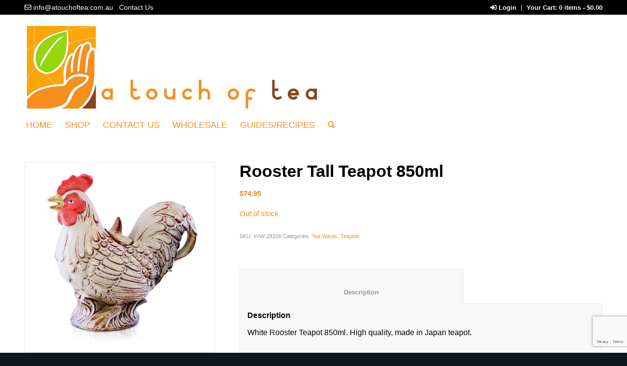

--- FILE ---
content_type: text/html; charset=UTF-8
request_url: https://atouchoftea.com.au/product/white-rooster-teapot-850ml/
body_size: 80838
content:
<!DOCTYPE html>
<html lang="en-AU" class="html_stretched responsive av-preloader-disabled av-default-lightbox  html_header_top html_logo_left html_bottom_nav_header html_menu_left html_custom html_header_sticky_disabled html_header_shrinking_disabled html_header_topbar_active html_mobile_menu_phone html_header_searchicon html_content_align_center html_header_unstick_top_disabled html_header_stretch_disabled html_elegant-blog html_av-overlay-side html_av-overlay-side-classic html_av-submenu-noclone html_entry_id_20144 html_cart_at_menu av-no-preview html_text_menu_active ">
<head>
<meta charset="UTF-8" />


<!-- mobile setting -->
<meta name="viewport" content="width=device-width, initial-scale=1, maximum-scale=1">

<!-- Scripts/CSS and wp_head hook -->
<meta name='robots' content='max-image-preview:large' />
	<style>img:is([sizes="auto" i], [sizes^="auto," i]) { contain-intrinsic-size: 3000px 1500px }</style>
	
	<!-- This site is optimized with the Yoast SEO Premium plugin v14.4.1 - https://yoast.com/wordpress/plugins/seo/ -->
	<title>Rooster Tall Teapot 850ml - A Touch of Tea</title>
	<meta name="robots" content="index, follow" />
	<meta name="googlebot" content="index, follow, max-snippet:-1, max-image-preview:large, max-video-preview:-1" />
	<meta name="bingbot" content="index, follow, max-snippet:-1, max-image-preview:large, max-video-preview:-1" />
	<link rel="canonical" href="https://atouchoftea.com.au/product/white-rooster-teapot-850ml/" />
	<meta property="og:locale" content="en_US" />
	<meta property="og:type" content="article" />
	<meta property="og:title" content="Rooster Tall Teapot 850ml - A Touch of Tea" />
	<meta property="og:description" content="White Rooster Teapot 850ml. High quality, made in Japan teapot." />
	<meta property="og:url" content="https://atouchoftea.com.au/product/white-rooster-teapot-850ml/" />
	<meta property="og:site_name" content="A Touch of Tea" />
	<meta property="article:modified_time" content="2024-06-12T01:56:31+00:00" />
	<meta property="og:image" content="https://atouchoftea.com.au/wp-content/uploads/Tall-Rooster-Teapot.jpg" />
	<meta property="og:image:width" content="600" />
	<meta property="og:image:height" content="600" />
	<meta name="twitter:card" content="summary_large_image" />
	<script type="application/ld+json" class="yoast-schema-graph">{"@context":"https://schema.org","@graph":[{"@type":"WebSite","@id":"https://atouchoftea.com.au/#website","url":"https://atouchoftea.com.au/","name":"A Touch of Tea","description":"Here at A Touch of Tea, tea is our passion.","potentialAction":[{"@type":"SearchAction","target":"https://atouchoftea.com.au/?s={search_term_string}","query-input":"required name=search_term_string"}],"inLanguage":"en-AU"},{"@type":"ImageObject","@id":"https://atouchoftea.com.au/product/white-rooster-teapot-850ml/#primaryimage","inLanguage":"en-AU","url":"https://atouchoftea.com.au/wp-content/uploads/Tall-Rooster-Teapot.jpg","width":600,"height":600},{"@type":"WebPage","@id":"https://atouchoftea.com.au/product/white-rooster-teapot-850ml/#webpage","url":"https://atouchoftea.com.au/product/white-rooster-teapot-850ml/","name":"Rooster Tall Teapot 850ml - A Touch of Tea","isPartOf":{"@id":"https://atouchoftea.com.au/#website"},"primaryImageOfPage":{"@id":"https://atouchoftea.com.au/product/white-rooster-teapot-850ml/#primaryimage"},"datePublished":"2019-09-27T01:06:24+00:00","dateModified":"2024-06-12T01:56:31+00:00","inLanguage":"en-AU","potentialAction":[{"@type":"ReadAction","target":["https://atouchoftea.com.au/product/white-rooster-teapot-850ml/"]}]}]}</script>
	<!-- / Yoast SEO Premium plugin. -->


<link rel="alternate" type="application/rss+xml" title="A Touch of Tea &raquo; Feed" href="https://atouchoftea.com.au/feed/" />
<link rel="alternate" type="application/rss+xml" title="A Touch of Tea &raquo; Comments Feed" href="https://atouchoftea.com.au/comments/feed/" />
<script type="text/javascript">
/* <![CDATA[ */
window._wpemojiSettings = {"baseUrl":"https:\/\/s.w.org\/images\/core\/emoji\/16.0.1\/72x72\/","ext":".png","svgUrl":"https:\/\/s.w.org\/images\/core\/emoji\/16.0.1\/svg\/","svgExt":".svg","source":{"concatemoji":"https:\/\/atouchoftea.com.au\/wp-includes\/js\/wp-emoji-release.min.js?ver=6.8.3"}};
/*! This file is auto-generated */
!function(s,n){var o,i,e;function c(e){try{var t={supportTests:e,timestamp:(new Date).valueOf()};sessionStorage.setItem(o,JSON.stringify(t))}catch(e){}}function p(e,t,n){e.clearRect(0,0,e.canvas.width,e.canvas.height),e.fillText(t,0,0);var t=new Uint32Array(e.getImageData(0,0,e.canvas.width,e.canvas.height).data),a=(e.clearRect(0,0,e.canvas.width,e.canvas.height),e.fillText(n,0,0),new Uint32Array(e.getImageData(0,0,e.canvas.width,e.canvas.height).data));return t.every(function(e,t){return e===a[t]})}function u(e,t){e.clearRect(0,0,e.canvas.width,e.canvas.height),e.fillText(t,0,0);for(var n=e.getImageData(16,16,1,1),a=0;a<n.data.length;a++)if(0!==n.data[a])return!1;return!0}function f(e,t,n,a){switch(t){case"flag":return n(e,"\ud83c\udff3\ufe0f\u200d\u26a7\ufe0f","\ud83c\udff3\ufe0f\u200b\u26a7\ufe0f")?!1:!n(e,"\ud83c\udde8\ud83c\uddf6","\ud83c\udde8\u200b\ud83c\uddf6")&&!n(e,"\ud83c\udff4\udb40\udc67\udb40\udc62\udb40\udc65\udb40\udc6e\udb40\udc67\udb40\udc7f","\ud83c\udff4\u200b\udb40\udc67\u200b\udb40\udc62\u200b\udb40\udc65\u200b\udb40\udc6e\u200b\udb40\udc67\u200b\udb40\udc7f");case"emoji":return!a(e,"\ud83e\udedf")}return!1}function g(e,t,n,a){var r="undefined"!=typeof WorkerGlobalScope&&self instanceof WorkerGlobalScope?new OffscreenCanvas(300,150):s.createElement("canvas"),o=r.getContext("2d",{willReadFrequently:!0}),i=(o.textBaseline="top",o.font="600 32px Arial",{});return e.forEach(function(e){i[e]=t(o,e,n,a)}),i}function t(e){var t=s.createElement("script");t.src=e,t.defer=!0,s.head.appendChild(t)}"undefined"!=typeof Promise&&(o="wpEmojiSettingsSupports",i=["flag","emoji"],n.supports={everything:!0,everythingExceptFlag:!0},e=new Promise(function(e){s.addEventListener("DOMContentLoaded",e,{once:!0})}),new Promise(function(t){var n=function(){try{var e=JSON.parse(sessionStorage.getItem(o));if("object"==typeof e&&"number"==typeof e.timestamp&&(new Date).valueOf()<e.timestamp+604800&&"object"==typeof e.supportTests)return e.supportTests}catch(e){}return null}();if(!n){if("undefined"!=typeof Worker&&"undefined"!=typeof OffscreenCanvas&&"undefined"!=typeof URL&&URL.createObjectURL&&"undefined"!=typeof Blob)try{var e="postMessage("+g.toString()+"("+[JSON.stringify(i),f.toString(),p.toString(),u.toString()].join(",")+"));",a=new Blob([e],{type:"text/javascript"}),r=new Worker(URL.createObjectURL(a),{name:"wpTestEmojiSupports"});return void(r.onmessage=function(e){c(n=e.data),r.terminate(),t(n)})}catch(e){}c(n=g(i,f,p,u))}t(n)}).then(function(e){for(var t in e)n.supports[t]=e[t],n.supports.everything=n.supports.everything&&n.supports[t],"flag"!==t&&(n.supports.everythingExceptFlag=n.supports.everythingExceptFlag&&n.supports[t]);n.supports.everythingExceptFlag=n.supports.everythingExceptFlag&&!n.supports.flag,n.DOMReady=!1,n.readyCallback=function(){n.DOMReady=!0}}).then(function(){return e}).then(function(){var e;n.supports.everything||(n.readyCallback(),(e=n.source||{}).concatemoji?t(e.concatemoji):e.wpemoji&&e.twemoji&&(t(e.twemoji),t(e.wpemoji)))}))}((window,document),window._wpemojiSettings);
/* ]]> */
</script>
<style id='wp-emoji-styles-inline-css' type='text/css'>

	img.wp-smiley, img.emoji {
		display: inline !important;
		border: none !important;
		box-shadow: none !important;
		height: 1em !important;
		width: 1em !important;
		margin: 0 0.07em !important;
		vertical-align: -0.1em !important;
		background: none !important;
		padding: 0 !important;
	}
</style>
<link rel='stylesheet' id='wp-block-library-css' href='https://atouchoftea.com.au/wp-includes/css/dist/block-library/style.min.css?ver=6.8.3' type='text/css' media='all' />
<style id='classic-theme-styles-inline-css' type='text/css'>
/*! This file is auto-generated */
.wp-block-button__link{color:#fff;background-color:#32373c;border-radius:9999px;box-shadow:none;text-decoration:none;padding:calc(.667em + 2px) calc(1.333em + 2px);font-size:1.125em}.wp-block-file__button{background:#32373c;color:#fff;text-decoration:none}
</style>
<link rel='stylesheet' id='wc-block-vendors-style-css' href='https://atouchoftea.com.au/wp-content/plugins/woocommerce/packages/woocommerce-blocks/build/vendors-style.css?ver=3.1.0' type='text/css' media='all' />
<link rel='stylesheet' id='wc-block-style-css' href='https://atouchoftea.com.au/wp-content/plugins/woocommerce/packages/woocommerce-blocks/build/style.css?ver=3.1.0' type='text/css' media='all' />
<link rel='stylesheet' id='awsm-ead-public-css' href='https://atouchoftea.com.au/wp-content/plugins/embed-any-document/css/embed-public.min.css?ver=2.7.8' type='text/css' media='all' />
<style id='global-styles-inline-css' type='text/css'>
:root{--wp--preset--aspect-ratio--square: 1;--wp--preset--aspect-ratio--4-3: 4/3;--wp--preset--aspect-ratio--3-4: 3/4;--wp--preset--aspect-ratio--3-2: 3/2;--wp--preset--aspect-ratio--2-3: 2/3;--wp--preset--aspect-ratio--16-9: 16/9;--wp--preset--aspect-ratio--9-16: 9/16;--wp--preset--color--black: #000000;--wp--preset--color--cyan-bluish-gray: #abb8c3;--wp--preset--color--white: #ffffff;--wp--preset--color--pale-pink: #f78da7;--wp--preset--color--vivid-red: #cf2e2e;--wp--preset--color--luminous-vivid-orange: #ff6900;--wp--preset--color--luminous-vivid-amber: #fcb900;--wp--preset--color--light-green-cyan: #7bdcb5;--wp--preset--color--vivid-green-cyan: #00d084;--wp--preset--color--pale-cyan-blue: #8ed1fc;--wp--preset--color--vivid-cyan-blue: #0693e3;--wp--preset--color--vivid-purple: #9b51e0;--wp--preset--gradient--vivid-cyan-blue-to-vivid-purple: linear-gradient(135deg,rgba(6,147,227,1) 0%,rgb(155,81,224) 100%);--wp--preset--gradient--light-green-cyan-to-vivid-green-cyan: linear-gradient(135deg,rgb(122,220,180) 0%,rgb(0,208,130) 100%);--wp--preset--gradient--luminous-vivid-amber-to-luminous-vivid-orange: linear-gradient(135deg,rgba(252,185,0,1) 0%,rgba(255,105,0,1) 100%);--wp--preset--gradient--luminous-vivid-orange-to-vivid-red: linear-gradient(135deg,rgba(255,105,0,1) 0%,rgb(207,46,46) 100%);--wp--preset--gradient--very-light-gray-to-cyan-bluish-gray: linear-gradient(135deg,rgb(238,238,238) 0%,rgb(169,184,195) 100%);--wp--preset--gradient--cool-to-warm-spectrum: linear-gradient(135deg,rgb(74,234,220) 0%,rgb(151,120,209) 20%,rgb(207,42,186) 40%,rgb(238,44,130) 60%,rgb(251,105,98) 80%,rgb(254,248,76) 100%);--wp--preset--gradient--blush-light-purple: linear-gradient(135deg,rgb(255,206,236) 0%,rgb(152,150,240) 100%);--wp--preset--gradient--blush-bordeaux: linear-gradient(135deg,rgb(254,205,165) 0%,rgb(254,45,45) 50%,rgb(107,0,62) 100%);--wp--preset--gradient--luminous-dusk: linear-gradient(135deg,rgb(255,203,112) 0%,rgb(199,81,192) 50%,rgb(65,88,208) 100%);--wp--preset--gradient--pale-ocean: linear-gradient(135deg,rgb(255,245,203) 0%,rgb(182,227,212) 50%,rgb(51,167,181) 100%);--wp--preset--gradient--electric-grass: linear-gradient(135deg,rgb(202,248,128) 0%,rgb(113,206,126) 100%);--wp--preset--gradient--midnight: linear-gradient(135deg,rgb(2,3,129) 0%,rgb(40,116,252) 100%);--wp--preset--font-size--small: 13px;--wp--preset--font-size--medium: 20px;--wp--preset--font-size--large: 36px;--wp--preset--font-size--x-large: 42px;--wp--preset--spacing--20: 0.44rem;--wp--preset--spacing--30: 0.67rem;--wp--preset--spacing--40: 1rem;--wp--preset--spacing--50: 1.5rem;--wp--preset--spacing--60: 2.25rem;--wp--preset--spacing--70: 3.38rem;--wp--preset--spacing--80: 5.06rem;--wp--preset--shadow--natural: 6px 6px 9px rgba(0, 0, 0, 0.2);--wp--preset--shadow--deep: 12px 12px 50px rgba(0, 0, 0, 0.4);--wp--preset--shadow--sharp: 6px 6px 0px rgba(0, 0, 0, 0.2);--wp--preset--shadow--outlined: 6px 6px 0px -3px rgba(255, 255, 255, 1), 6px 6px rgba(0, 0, 0, 1);--wp--preset--shadow--crisp: 6px 6px 0px rgba(0, 0, 0, 1);}:where(.is-layout-flex){gap: 0.5em;}:where(.is-layout-grid){gap: 0.5em;}body .is-layout-flex{display: flex;}.is-layout-flex{flex-wrap: wrap;align-items: center;}.is-layout-flex > :is(*, div){margin: 0;}body .is-layout-grid{display: grid;}.is-layout-grid > :is(*, div){margin: 0;}:where(.wp-block-columns.is-layout-flex){gap: 2em;}:where(.wp-block-columns.is-layout-grid){gap: 2em;}:where(.wp-block-post-template.is-layout-flex){gap: 1.25em;}:where(.wp-block-post-template.is-layout-grid){gap: 1.25em;}.has-black-color{color: var(--wp--preset--color--black) !important;}.has-cyan-bluish-gray-color{color: var(--wp--preset--color--cyan-bluish-gray) !important;}.has-white-color{color: var(--wp--preset--color--white) !important;}.has-pale-pink-color{color: var(--wp--preset--color--pale-pink) !important;}.has-vivid-red-color{color: var(--wp--preset--color--vivid-red) !important;}.has-luminous-vivid-orange-color{color: var(--wp--preset--color--luminous-vivid-orange) !important;}.has-luminous-vivid-amber-color{color: var(--wp--preset--color--luminous-vivid-amber) !important;}.has-light-green-cyan-color{color: var(--wp--preset--color--light-green-cyan) !important;}.has-vivid-green-cyan-color{color: var(--wp--preset--color--vivid-green-cyan) !important;}.has-pale-cyan-blue-color{color: var(--wp--preset--color--pale-cyan-blue) !important;}.has-vivid-cyan-blue-color{color: var(--wp--preset--color--vivid-cyan-blue) !important;}.has-vivid-purple-color{color: var(--wp--preset--color--vivid-purple) !important;}.has-black-background-color{background-color: var(--wp--preset--color--black) !important;}.has-cyan-bluish-gray-background-color{background-color: var(--wp--preset--color--cyan-bluish-gray) !important;}.has-white-background-color{background-color: var(--wp--preset--color--white) !important;}.has-pale-pink-background-color{background-color: var(--wp--preset--color--pale-pink) !important;}.has-vivid-red-background-color{background-color: var(--wp--preset--color--vivid-red) !important;}.has-luminous-vivid-orange-background-color{background-color: var(--wp--preset--color--luminous-vivid-orange) !important;}.has-luminous-vivid-amber-background-color{background-color: var(--wp--preset--color--luminous-vivid-amber) !important;}.has-light-green-cyan-background-color{background-color: var(--wp--preset--color--light-green-cyan) !important;}.has-vivid-green-cyan-background-color{background-color: var(--wp--preset--color--vivid-green-cyan) !important;}.has-pale-cyan-blue-background-color{background-color: var(--wp--preset--color--pale-cyan-blue) !important;}.has-vivid-cyan-blue-background-color{background-color: var(--wp--preset--color--vivid-cyan-blue) !important;}.has-vivid-purple-background-color{background-color: var(--wp--preset--color--vivid-purple) !important;}.has-black-border-color{border-color: var(--wp--preset--color--black) !important;}.has-cyan-bluish-gray-border-color{border-color: var(--wp--preset--color--cyan-bluish-gray) !important;}.has-white-border-color{border-color: var(--wp--preset--color--white) !important;}.has-pale-pink-border-color{border-color: var(--wp--preset--color--pale-pink) !important;}.has-vivid-red-border-color{border-color: var(--wp--preset--color--vivid-red) !important;}.has-luminous-vivid-orange-border-color{border-color: var(--wp--preset--color--luminous-vivid-orange) !important;}.has-luminous-vivid-amber-border-color{border-color: var(--wp--preset--color--luminous-vivid-amber) !important;}.has-light-green-cyan-border-color{border-color: var(--wp--preset--color--light-green-cyan) !important;}.has-vivid-green-cyan-border-color{border-color: var(--wp--preset--color--vivid-green-cyan) !important;}.has-pale-cyan-blue-border-color{border-color: var(--wp--preset--color--pale-cyan-blue) !important;}.has-vivid-cyan-blue-border-color{border-color: var(--wp--preset--color--vivid-cyan-blue) !important;}.has-vivid-purple-border-color{border-color: var(--wp--preset--color--vivid-purple) !important;}.has-vivid-cyan-blue-to-vivid-purple-gradient-background{background: var(--wp--preset--gradient--vivid-cyan-blue-to-vivid-purple) !important;}.has-light-green-cyan-to-vivid-green-cyan-gradient-background{background: var(--wp--preset--gradient--light-green-cyan-to-vivid-green-cyan) !important;}.has-luminous-vivid-amber-to-luminous-vivid-orange-gradient-background{background: var(--wp--preset--gradient--luminous-vivid-amber-to-luminous-vivid-orange) !important;}.has-luminous-vivid-orange-to-vivid-red-gradient-background{background: var(--wp--preset--gradient--luminous-vivid-orange-to-vivid-red) !important;}.has-very-light-gray-to-cyan-bluish-gray-gradient-background{background: var(--wp--preset--gradient--very-light-gray-to-cyan-bluish-gray) !important;}.has-cool-to-warm-spectrum-gradient-background{background: var(--wp--preset--gradient--cool-to-warm-spectrum) !important;}.has-blush-light-purple-gradient-background{background: var(--wp--preset--gradient--blush-light-purple) !important;}.has-blush-bordeaux-gradient-background{background: var(--wp--preset--gradient--blush-bordeaux) !important;}.has-luminous-dusk-gradient-background{background: var(--wp--preset--gradient--luminous-dusk) !important;}.has-pale-ocean-gradient-background{background: var(--wp--preset--gradient--pale-ocean) !important;}.has-electric-grass-gradient-background{background: var(--wp--preset--gradient--electric-grass) !important;}.has-midnight-gradient-background{background: var(--wp--preset--gradient--midnight) !important;}.has-small-font-size{font-size: var(--wp--preset--font-size--small) !important;}.has-medium-font-size{font-size: var(--wp--preset--font-size--medium) !important;}.has-large-font-size{font-size: var(--wp--preset--font-size--large) !important;}.has-x-large-font-size{font-size: var(--wp--preset--font-size--x-large) !important;}
:where(.wp-block-post-template.is-layout-flex){gap: 1.25em;}:where(.wp-block-post-template.is-layout-grid){gap: 1.25em;}
:where(.wp-block-columns.is-layout-flex){gap: 2em;}:where(.wp-block-columns.is-layout-grid){gap: 2em;}
:root :where(.wp-block-pullquote){font-size: 1.5em;line-height: 1.6;}
</style>
<link rel='stylesheet' id='contact-form-7-css' href='https://atouchoftea.com.au/wp-content/plugins/contact-form-7/includes/css/styles.css?ver=6.1.3' type='text/css' media='all' />
<style id='woocommerce-inline-inline-css' type='text/css'>
.woocommerce form .form-row .required { visibility: visible; }
</style>
<link rel='stylesheet' id='dgwt-wcas-style-css' href='https://atouchoftea.com.au/wp-content/plugins/ajax-search-for-woocommerce/assets/css/style.min.css?ver=1.32.0' type='text/css' media='all' />
<link rel='stylesheet' id='parent-style-css' href='https://atouchoftea.com.au/wp-content/themes/enfold/style.css?ver=6.8.3' type='text/css' media='all' />
<link rel='stylesheet' id='child-style-css' href='https://atouchoftea.com.au/wp-content/themes/atouchoftea/style.css?ver=1.0' type='text/css' media='all' />
<link rel='stylesheet' id='flexible-shipping-free-shipping-css' href='https://atouchoftea.com.au/wp-content/plugins/flexible-shipping/assets/dist/css/free-shipping.css?ver=6.4.3.2' type='text/css' media='all' />
<link rel='stylesheet' id='jquery-lazyloadxt-spinner-css-css' href='//atouchoftea.com.au/wp-content/plugins/a3-lazy-load/assets/css/jquery.lazyloadxt.spinner.css?ver=6.8.3' type='text/css' media='all' />
<link rel='stylesheet' id='avia-merged-styles-css' href='https://atouchoftea.com.au/wp-content/uploads/dynamic_avia/avia-merged-styles-b6255c833c8f92094f53bdc72ad635ec.css' type='text/css' media='all' />
<script type="text/javascript" src="https://atouchoftea.com.au/wp-includes/js/jquery/jquery.min.js?ver=3.7.1" id="jquery-core-js"></script>
<script type="text/javascript" src="https://atouchoftea.com.au/wp-includes/js/jquery/jquery-migrate.min.js?ver=3.4.1" id="jquery-migrate-js"></script>
<link rel="https://api.w.org/" href="https://atouchoftea.com.au/wp-json/" /><link rel="alternate" title="JSON" type="application/json" href="https://atouchoftea.com.au/wp-json/wp/v2/product/20144" /><link rel="EditURI" type="application/rsd+xml" title="RSD" href="https://atouchoftea.com.au/xmlrpc.php?rsd" />
<meta name="generator" content="WordPress 6.8.3" />
<meta name="generator" content="WooCommerce 4.5.5" />
<link rel='shortlink' href='https://atouchoftea.com.au/?p=20144' />
<link rel="alternate" title="oEmbed (JSON)" type="application/json+oembed" href="https://atouchoftea.com.au/wp-json/oembed/1.0/embed?url=https%3A%2F%2Fatouchoftea.com.au%2Fproduct%2Fwhite-rooster-teapot-850ml%2F" />
<link rel="alternate" title="oEmbed (XML)" type="text/xml+oembed" href="https://atouchoftea.com.au/wp-json/oembed/1.0/embed?url=https%3A%2F%2Fatouchoftea.com.au%2Fproduct%2Fwhite-rooster-teapot-850ml%2F&#038;format=xml" />
		<style>
			.dgwt-wcas-ico-magnifier,.dgwt-wcas-ico-magnifier-handler{max-width:20px}.dgwt-wcas-search-wrapp{max-width:600px}		</style>
		<link rel='stylesheet' href='https://use.fontawesome.com/releases/v5.3.1/css/all.css' integrity='sha384-mzrmE5qonljUremFsqc01SB46JvROS7bZs3IO2EmfFsd15uHvIt+Y8vEf7N7fWAU' crossorigin='anonymous'><link rel="profile" href="https://gmpg.org/xfn/11" />
<link rel="alternate" type="application/rss+xml" title="A Touch of Tea RSS2 Feed" href="https://atouchoftea.com.au/feed/" />
<link rel="pingback" href="https://atouchoftea.com.au/xmlrpc.php" />

<style type='text/css' media='screen'>
 #top #header_main > .container, #top #header_main > .container .main_menu  .av-main-nav > li > a, #top #header_main #menu-item-shop .cart_dropdown_link{ height:200px; line-height: 200px; }
 .html_top_nav_header .av-logo-container{ height:200px;  }
 .html_header_top.html_header_sticky #top #wrap_all #main{ padding-top:282px; } 
</style>
<!--[if lt IE 9]><script src="https://atouchoftea.com.au/wp-content/themes/enfold/js/html5shiv.js"></script><![endif]-->
<link rel="icon" href="/wp-content/uploads/favicon-atot.png" type="image/png">
	<noscript><style>.woocommerce-product-gallery{ opacity: 1 !important; }</style></noscript>
	
<!-- To speed up the rendering and to display the site as fast as possible to the user we include some styles and scripts for above the fold content inline -->
<script type="text/javascript">'use strict';var avia_is_mobile=!1;if(/Android|webOS|iPhone|iPad|iPod|BlackBerry|IEMobile|Opera Mini/i.test(navigator.userAgent)&&'ontouchstart' in document.documentElement){avia_is_mobile=!0;document.documentElement.className+=' avia_mobile '}
else{document.documentElement.className+=' avia_desktop '};document.documentElement.className+=' js_active ';(function(){var e=['-webkit-','-moz-','-ms-',''],n='';for(var t in e){if(e[t]+'transform' in document.documentElement.style){document.documentElement.className+=' avia_transform ';n=e[t]+'transform'};if(e[t]+'perspective' in document.documentElement.style)document.documentElement.className+=' avia_transform3d '};if(typeof document.getElementsByClassName=='function'&&typeof document.documentElement.getBoundingClientRect=='function'&&avia_is_mobile==!1){if(n&&window.innerHeight>0){setTimeout(function(){var e=0,o={},a=0,t=document.getElementsByClassName('av-parallax'),i=window.pageYOffset||document.documentElement.scrollTop;for(e=0;e<t.length;e++){t[e].style.top='0px';o=t[e].getBoundingClientRect();a=Math.ceil((window.innerHeight+i-o.top)*0.3);t[e].style[n]='translate(0px, '+a+'px)';t[e].style.top='auto';t[e].className+=' enabled-parallax '}},50)}}})();</script>		<style type="text/css" id="wp-custom-css">
			.dgwt-wcas-layout-icon-flexible .dgwt-wcas-search-form {
	
	opacity:1;
}		</style>
		<style type='text/css'>
@font-face {font-family: 'entypo-fontello'; font-weight: normal; font-style: normal;
src: url('https://atouchoftea.com.au/wp-content/themes/enfold/config-templatebuilder/avia-template-builder/assets/fonts/entypo-fontello.eot');
src: url('https://atouchoftea.com.au/wp-content/themes/enfold/config-templatebuilder/avia-template-builder/assets/fonts/entypo-fontello.eot?#iefix') format('embedded-opentype'), 
url('https://atouchoftea.com.au/wp-content/themes/enfold/config-templatebuilder/avia-template-builder/assets/fonts/entypo-fontello.woff') format('woff'), 
url('https://atouchoftea.com.au/wp-content/themes/enfold/config-templatebuilder/avia-template-builder/assets/fonts/entypo-fontello.ttf') format('truetype'), 
url('https://atouchoftea.com.au/wp-content/themes/enfold/config-templatebuilder/avia-template-builder/assets/fonts/entypo-fontello.svg#entypo-fontello') format('svg');
} #top .avia-font-entypo-fontello, body .avia-font-entypo-fontello, html body [data-av_iconfont='entypo-fontello']:before{ font-family: 'entypo-fontello'; }
</style>

<!--
Debugging Info for Theme support: 

Theme: Enfold
Version: 4.4.1
Installed: enfold
AviaFramework Version: 4.7
AviaBuilder Version: 0.9.5
aviaElementManager Version: 1.0.1
- - - - - - - - - - -
ChildTheme: A Touch of Tea Theme
ChildTheme Version: 1.0
ChildTheme Installed: enfold

ML:256-PU:123-PLA:25
WP:6.8.3
Compress: CSS:all theme files - JS:all theme files
Updates: disabled
PLAu:23
--><!-- Global site tag (gtag.js) - Google Analytics -->
<script async src="https://www.googletagmanager.com/gtag/js?id=UA-178113615-1"></script>
<script>
  window.dataLayer = window.dataLayer || [];
  function gtag(){dataLayer.push(arguments);}
  gtag('js', new Date());

  gtag('config', 'UA-178113615-1');
</script>

</head>




<body data-rsssl=1 id="top" class="wp-singular product-template-default single single-product postid-20144 wp-theme-enfold wp-child-theme-atouchoftea  rtl_columns stretched helvetica-neue-websave helvetica_neue theme-enfold woocommerce woocommerce-page woocommerce-no-js" itemscope="itemscope" itemtype="https://schema.org/WebPage" >

	
	<div id='wrap_all'>

	
<header id='header' class='all_colors header_color light_bg_color  av_header_top av_logo_left av_bottom_nav_header av_menu_left av_custom av_header_sticky_disabled av_header_shrinking_disabled av_header_stretch_disabled av_mobile_menu_phone av_header_searchicon av_header_unstick_top_disabled av_header_border_disabled'  role="banner" itemscope="itemscope" itemtype="https://schema.org/WPHeader" >

		<div id='header_meta' class='container_wrap container_wrap_meta  av_secondary_right av_extra_header_active av_phone_active_left av_entry_id_20144'>
		
			      <div class='container'>
			      <nav class='sub_menu'  role="navigation" itemscope="itemscope" itemtype="https://schema.org/SiteNavigationElement" ><ul id="avia2-menu" class="menu"><li><a href="/my-account"><i class="fas fa-sign-in-alt"></i> Login</a></li><li>Your Cart: <a class="cart-customlocation" href="https://atouchoftea.com.au/cart/">0 items<span class="woocommerce-Price-amount amount"><bdi><span class="woocommerce-Price-currencySymbol">&#36;</span>0.00</bdi></span></a></li></ul></nav><div class='phone-info with_nav'><span><div class="tea-topbar"><i class="far fa-envelope"> </i> <a href="mailto: info@atouchoftea.com.au ">info@atouchoftea.com.au</a>&nbsp;&nbsp;&nbsp;<a href="/contact-us/">Contact Us</a></div></span></div>			      </div>
		</div>

		<div  id='header_main' class='container_wrap container_wrap_logo'>
	
        <div class='container av-logo-container'><div class='inner-container'><span class='logo'><a href='https://atouchoftea.com.au/'><img height='100' width='300' src='/wp-content/uploads/LOGO-Large-Horizontal.jpg' alt='A Touch of Tea' /></a></span><ul id="menu-item-shop" class = 'menu-item cart_dropdown ' data-success='was added to the cart'><li class='cart_dropdown_first'><a class='cart_dropdown_link' href='https://atouchoftea.com.au/cart/'><span aria-hidden='true' data-av_icon='' data-av_iconfont='entypo-fontello'></span><span class='av-cart-counter'>0</span><span class='avia_hidden_link_text'>Shopping Cart</span></a><!--<span class='cart_subtotal'><span class="woocommerce-Price-amount amount"><bdi><span class="woocommerce-Price-currencySymbol">&#36;</span>0.00</bdi></span></span>--><div class='dropdown_widget dropdown_widget_cart'><div class='avia-arrow'></div><div class="widget_shopping_cart_content"></div></div></li></ul></div></div><div id='header_main_alternate' class='container_wrap'><div class='container'><nav class='main_menu' data-selectname='Select a page'  role="navigation" itemscope="itemscope" itemtype="https://schema.org/SiteNavigationElement" ><div class="avia-menu av-main-nav-wrap"><ul id="avia-menu" class="menu av-main-nav"><li id="menu-item-27" class="menu-item menu-item-type-post_type menu-item-object-page menu-item-home menu-item-top-level menu-item-top-level-1"><a href="https://atouchoftea.com.au/" itemprop="url"><span class="avia-bullet"></span><span class="avia-menu-text">HOME</span><span class="avia-menu-fx"><span class="avia-arrow-wrap"><span class="avia-arrow"></span></span></span></a></li>
<li id="menu-item-106" class="menu-item menu-item-type-post_type menu-item-object-page menu-item-has-children current_page_parent menu-item-top-level menu-item-top-level-2"><a href="https://atouchoftea.com.au/shop/" itemprop="url"><span class="avia-bullet"></span><span class="avia-menu-text">SHOP</span><span class="avia-menu-fx"><span class="avia-arrow-wrap"><span class="avia-arrow"></span></span></span></a>


<ul class="sub-menu">
	<li id="menu-item-14893" class="menu-item menu-item-type-taxonomy menu-item-object-product_cat"><a href="https://atouchoftea.com.au/product-category/teas/" itemprop="url"><span class="avia-bullet"></span><span class="avia-menu-text">Teas</span></a></li>
	<li id="menu-item-14892" class="menu-item menu-item-type-taxonomy menu-item-object-product_cat current-product-ancestor current-menu-parent current-product-parent"><a href="https://atouchoftea.com.au/product-category/tea-wares/" itemprop="url"><span class="avia-bullet"></span><span class="avia-menu-text">Tea Wares</span></a></li>
	<li id="menu-item-14889" class="menu-item menu-item-type-taxonomy menu-item-object-product_cat menu-item-has-children"><a href="https://atouchoftea.com.au/product-category/clearance/" itemprop="url"><span class="avia-bullet"></span><span class="avia-menu-text">Clearance</span></a>
	<ul class="sub-menu">
		<li id="menu-item-14891" class="menu-item menu-item-type-taxonomy menu-item-object-product_cat"><a href="https://atouchoftea.com.au/product-category/tea-accessories/" itemprop="url"><span class="avia-bullet"></span><span class="avia-menu-text">Tea Accessories</span></a></li>
	</ul>
</li>
</ul>
</li>
<li id="menu-item-41" class="menu-item menu-item-type-post_type menu-item-object-page menu-item-mega-parent  menu-item-top-level menu-item-top-level-3"><a href="https://atouchoftea.com.au/contact-us/" itemprop="url"><span class="avia-bullet"></span><span class="avia-menu-text">CONTACT US</span><span class="avia-menu-fx"><span class="avia-arrow-wrap"><span class="avia-arrow"></span></span></span></a></li>
<li id="menu-item-14941" class="menu-item menu-item-type-post_type menu-item-object-page menu-item-mega-parent  menu-item-top-level menu-item-top-level-4"><a href="https://atouchoftea.com.au/wholesale/" itemprop="url"><span class="avia-bullet"></span><span class="avia-menu-text">WHOLESALE</span><span class="avia-menu-fx"><span class="avia-arrow-wrap"><span class="avia-arrow"></span></span></span></a></li>
<li id="menu-item-12758" class="menu-item menu-item-type-custom menu-item-object-custom menu-item-has-children menu-item-top-level menu-item-top-level-5"><a href="#" itemprop="url"><span class="avia-bullet"></span><span class="avia-menu-text">GUIDES/RECIPES</span><span class="avia-menu-fx"><span class="avia-arrow-wrap"><span class="avia-arrow"></span></span></span></a>


<ul class="sub-menu">
	<li id="menu-item-15031" class="menu-item menu-item-type-post_type menu-item-object-post"><a href="https://atouchoftea.com.au/tea-brewing-guide/" itemprop="url"><span class="avia-bullet"></span><span class="avia-menu-text">Tea Brewing Guide</span></a></li>
	<li id="menu-item-15030" class="menu-item menu-item-type-post_type menu-item-object-post"><a href="https://atouchoftea.com.au/black-ice-tea-recipe/" itemprop="url"><span class="avia-bullet"></span><span class="avia-menu-text">Black Ice Tea Recipe</span></a></li>
	<li id="menu-item-15029" class="menu-item menu-item-type-post_type menu-item-object-post"><a href="https://atouchoftea.com.au/hong-kong-milk-tea-recipe/" itemprop="url"><span class="avia-bullet"></span><span class="avia-menu-text">Hong Kong Milk Tea Recipe</span></a></li>
	<li id="menu-item-15028" class="menu-item menu-item-type-post_type menu-item-object-post"><a href="https://atouchoftea.com.au/masala-chai-recipe/" itemprop="url"><span class="avia-bullet"></span><span class="avia-menu-text">Masala Chai Recipe</span></a></li>
	<li id="menu-item-15027" class="menu-item menu-item-type-post_type menu-item-object-post"><a href="https://atouchoftea.com.au/matcha-latte-recipe/" itemprop="url"><span class="avia-bullet"></span><span class="avia-menu-text">Matcha Latte Recipe</span></a></li>
	<li id="menu-item-15026" class="menu-item menu-item-type-post_type menu-item-object-post"><a href="https://atouchoftea.com.au/strawberry-lemon-ice-tea-recipe/" itemprop="url"><span class="avia-bullet"></span><span class="avia-menu-text">Strawberry &#038; Lemon Ice Tea Recipe</span></a></li>
</ul>
</li>
<li id="menu-item-search" class="noMobile menu-item menu-item-search-dropdown menu-item-avia-special">
							<a href="?s=" data-avia-search-tooltip="
&lt;div  class=&quot;dgwt-wcas-search-wrapp dgwt-wcas-has-submit woocommerce dgwt-wcas-style-pirx js-dgwt-wcas-layout-icon-flexible dgwt-wcas-layout-icon-flexible js-dgwt-wcas-mobile-overlay-enabled&quot;&gt;
							&lt;svg class=&quot;dgwt-wcas-loader-circular dgwt-wcas-icon-preloader&quot; viewBox=&quot;25 25 50 50&quot;&gt;
					&lt;circle class=&quot;dgwt-wcas-loader-circular-path&quot; cx=&quot;50&quot; cy=&quot;50&quot; r=&quot;20&quot; fill=&quot;none&quot;
						 stroke-miterlimit=&quot;10&quot;/&gt;
				&lt;/svg&gt;
						&lt;a href=&quot;#&quot;  class=&quot;dgwt-wcas-search-icon js-dgwt-wcas-search-icon-handler&quot; aria-label=&quot;Open search bar&quot;&gt;				&lt;svg class=&quot;dgwt-wcas-ico-magnifier-handler&quot; xmlns=&quot;http://www.w3.org/2000/svg&quot; width=&quot;18&quot; height=&quot;18&quot; viewBox=&quot;0 0 18 18&quot;&gt;
					&lt;path  d=&quot; M 16.722523,17.901412 C 16.572585,17.825208 15.36088,16.670476 14.029846,15.33534 L 11.609782,12.907819 11.01926,13.29667 C 8.7613237,14.783493 5.6172703,14.768302 3.332423,13.259528 -0.07366363,11.010358 -1.0146502,6.5989684 1.1898146,3.2148776
						  1.5505179,2.6611594 2.4056498,1.7447266 2.9644271,1.3130497 3.4423015,0.94387379 4.3921825,0.48568469 5.1732652,0.2475835 5.886299,0.03022609 6.1341883,0 7.2037391,0 8.2732897,0 8.521179,0.03022609 9.234213,0.2475835 c 0.781083,0.23810119 1.730962,0.69629029 2.208837,1.0654662
						  0.532501,0.4113763 1.39922,1.3400096 1.760153,1.8858877 1.520655,2.2998531 1.599025,5.3023778 0.199549,7.6451086 -0.208076,0.348322 -0.393306,0.668209 -0.411622,0.710863 -0.01831,0.04265 1.065556,1.18264 2.408603,2.533307 1.343046,1.350666 2.486621,2.574792 2.541278,2.720279 0.282475,0.7519
						  -0.503089,1.456506 -1.218488,1.092917 z M 8.4027892,12.475062 C 9.434946,12.25579 10.131043,11.855461 10.99416,10.984753 11.554519,10.419467 11.842507,10.042366 12.062078,9.5863882 12.794223,8.0659672 12.793657,6.2652398 12.060578,4.756293 11.680383,3.9737304 10.453587,2.7178427
						  9.730569,2.3710306 8.6921295,1.8729196 8.3992147,1.807606 7.2037567,1.807606 6.0082984,1.807606 5.7153841,1.87292 4.6769446,2.3710306 3.9539263,2.7178427 2.7271301,3.9737304 2.3469352,4.756293 1.6138384,6.2652398 1.6132726,8.0659672 2.3454252,9.5863882 c 0.4167354,0.8654208 1.5978784,2.0575608
						  2.4443766,2.4671358 1.0971012,0.530827 2.3890403,0.681561 3.6130134,0.421538 z
					&quot;/&gt;
				&lt;/svg&gt;
				&lt;/a&gt;
		&lt;div class=&quot;dgwt-wcas-search-icon-arrow&quot;&gt;&lt;/div&gt;
		&lt;form class=&quot;dgwt-wcas-search-form&quot; role=&quot;search&quot; action=&quot;https://atouchoftea.com.au/&quot; method=&quot;get&quot;&gt;
		&lt;div class=&quot;dgwt-wcas-sf-wrapp&quot;&gt;
						&lt;label class=&quot;screen-reader-text&quot;
				   for=&quot;dgwt-wcas-search-input-1&quot;&gt;Products search&lt;/label&gt;

			&lt;input id=&quot;dgwt-wcas-search-input-1&quot;
				   type=&quot;search&quot;
				   class=&quot;dgwt-wcas-search-input&quot;
				   name=&quot;s&quot;
				   value=&quot;&quot;
				   placeholder=&quot;Search for products...&quot;
				   autocomplete=&quot;off&quot;
							/&gt;
			&lt;div class=&quot;dgwt-wcas-preloader&quot;&gt;&lt;/div&gt;

			&lt;div class=&quot;dgwt-wcas-voice-search&quot;&gt;&lt;/div&gt;

							&lt;button type=&quot;submit&quot;
						aria-label=&quot;Search&quot;
						class=&quot;dgwt-wcas-search-submit&quot;&gt;				&lt;svg class=&quot;dgwt-wcas-ico-magnifier&quot; xmlns=&quot;http://www.w3.org/2000/svg&quot; width=&quot;18&quot; height=&quot;18&quot; viewBox=&quot;0 0 18 18&quot;&gt;
					&lt;path  d=&quot; M 16.722523,17.901412 C 16.572585,17.825208 15.36088,16.670476 14.029846,15.33534 L 11.609782,12.907819 11.01926,13.29667 C 8.7613237,14.783493 5.6172703,14.768302 3.332423,13.259528 -0.07366363,11.010358 -1.0146502,6.5989684 1.1898146,3.2148776
						  1.5505179,2.6611594 2.4056498,1.7447266 2.9644271,1.3130497 3.4423015,0.94387379 4.3921825,0.48568469 5.1732652,0.2475835 5.886299,0.03022609 6.1341883,0 7.2037391,0 8.2732897,0 8.521179,0.03022609 9.234213,0.2475835 c 0.781083,0.23810119 1.730962,0.69629029 2.208837,1.0654662
						  0.532501,0.4113763 1.39922,1.3400096 1.760153,1.8858877 1.520655,2.2998531 1.599025,5.3023778 0.199549,7.6451086 -0.208076,0.348322 -0.393306,0.668209 -0.411622,0.710863 -0.01831,0.04265 1.065556,1.18264 2.408603,2.533307 1.343046,1.350666 2.486621,2.574792 2.541278,2.720279 0.282475,0.7519
						  -0.503089,1.456506 -1.218488,1.092917 z M 8.4027892,12.475062 C 9.434946,12.25579 10.131043,11.855461 10.99416,10.984753 11.554519,10.419467 11.842507,10.042366 12.062078,9.5863882 12.794223,8.0659672 12.793657,6.2652398 12.060578,4.756293 11.680383,3.9737304 10.453587,2.7178427
						  9.730569,2.3710306 8.6921295,1.8729196 8.3992147,1.807606 7.2037567,1.807606 6.0082984,1.807606 5.7153841,1.87292 4.6769446,2.3710306 3.9539263,2.7178427 2.7271301,3.9737304 2.3469352,4.756293 1.6138384,6.2652398 1.6132726,8.0659672 2.3454252,9.5863882 c 0.4167354,0.8654208 1.5978784,2.0575608
						  2.4443766,2.4671358 1.0971012,0.530827 2.3890403,0.681561 3.6130134,0.421538 z
					&quot;/&gt;
				&lt;/svg&gt;
				&lt;/button&gt;
			
			&lt;input type=&quot;hidden&quot; name=&quot;post_type&quot; value=&quot;product&quot;/&gt;
			&lt;input type=&quot;hidden&quot; name=&quot;dgwt_wcas&quot; value=&quot;1&quot;/&gt;

			
					&lt;/div&gt;
	&lt;/form&gt;
&lt;/div&gt;
" aria-hidden='true' data-av_icon='' data-av_iconfont='entypo-fontello'><span class="avia_hidden_link_text">Search</span></a>
	        		   </li><li class="av-burger-menu-main menu-item-avia-special ">
	        			<a href="#">
							<span class="av-hamburger av-hamburger--spin av-js-hamburger">
					        <span class="av-hamburger-box">
						          <span class="av-hamburger-inner"></span>
						          <strong>Menu</strong>
					        </span>
							</span>
						</a>
	        		   </li></ul></div></nav></div> </div> 
		<!-- end container_wrap-->
		</div>
		
		<div class='header_bg'></div>

<!-- end header -->
</header>
		
	<div id='main' class='all_colors' data-scroll-offset='0'>

	
	<div class='stretch_full container_wrap alternate_color light_bg_color title_container'><div class='container'><strong class='main-title entry-title'><a href='https://atouchoftea.com.au/shop/' rel='bookmark' title='Permanent Link: Shop'  itemprop="headline" >Shop</a></strong></div></div><div class='container_wrap container_wrap_first main_color sidebar_right template-shop shop_columns_3'><div class='container'>
					
			<div class="woocommerce-notices-wrapper"></div><div id="product-20144" class="product type-product post-20144 status-publish first outofstock product_cat-tea-wares product_cat-teapots has-post-thumbnail taxable shipping-taxable purchasable product-type-simple">

	<div class=" single-product-main-image alpha"><div class="woocommerce-product-gallery woocommerce-product-gallery--with-images woocommerce-product-gallery--columns-4 images" data-columns="4" style="opacity: 0; transition: opacity .25s ease-in-out;">
	<figure class="woocommerce-product-gallery__wrapper">
		<a href="https://atouchoftea.com.au/wp-content/uploads/Tall-Rooster-Teapot.jpg" class="" title=""  rel="prettyPhoto[product-gallery]"><img width="600" height="600" src="https://atouchoftea.com.au/wp-content/uploads/Tall-Rooster-Teapot.jpg" class="attachment-shop_single size-shop_single" alt="" decoding="async" srcset="https://atouchoftea.com.au/wp-content/uploads/Tall-Rooster-Teapot.jpg 600w, https://atouchoftea.com.au/wp-content/uploads/Tall-Rooster-Teapot-100x100.jpg 100w, https://atouchoftea.com.au/wp-content/uploads/Tall-Rooster-Teapot-64x64.jpg 64w, https://atouchoftea.com.au/wp-content/uploads/Tall-Rooster-Teapot-300x300.jpg 300w, https://atouchoftea.com.au/wp-content/uploads/Tall-Rooster-Teapot-450x450.jpg 450w" sizes="(max-width: 600px) 100vw, 600px" /></a><div class='thumbnails'></div>	</figure>
</div>
<aside class='sidebar sidebar_sidebar_right  alpha units'  role="complementary" itemscope="itemscope" itemtype="https://schema.org/WPSideBar" ><div class='inner_sidebar extralight-border'></div></aside></div><div class='single-product-summary'>
	<div class="summary entry-summary">
		<h1 class="product_title entry-title">Rooster Tall Teapot 850ml</h1><p class="price"><span class="woocommerce-Price-amount amount"><bdi><span class="woocommerce-Price-currencySymbol">&#36;</span>74.95</bdi></span></p>
<p class="stock out-of-stock">Out of stock</p>
<div class="product_meta">

	
	
		<span class="sku_wrapper">SKU: <span class="sku">V-IW-28326</span></span>

	
	<span class="posted_in">Categories: <a href="https://atouchoftea.com.au/product-category/tea-wares/" rel="tag">Tea Wares</a>, <a href="https://atouchoftea.com.au/product-category/tea-wares/teapots/" rel="tag">Teapots</a></span>
	
	
</div>
	</div>

	
	<div class="woocommerce-tabs wc-tabs-wrapper">
		<ul class="tabs wc-tabs" role="tablist">
							<li class="description_tab" id="tab-title-description" role="tab" aria-controls="tab-description">
					<a href="#tab-description">
						Description					</a>
				</li>
					</ul>
					<div class="woocommerce-Tabs-panel woocommerce-Tabs-panel--description panel entry-content wc-tab" id="tab-description" role="tabpanel" aria-labelledby="tab-title-description">
				
	<h2>Description</h2>

<p><span style="color: #000000; font-family: 'helvetica neue', HelveticaNeue, 'Helvetica Neue', Helvetica, Arial, sans-serif; font-size: 16px; font-style: normal; font-variant-ligatures: normal; font-variant-caps: normal; font-weight: 400; letter-spacing: normal; orphans: 2; text-align: start; text-indent: 0px; text-transform: none; white-space: normal; widows: 2; word-spacing: 0px; -webkit-text-stroke-width: 0px; background-color: #f8f8f8; text-decoration-style: initial; text-decoration-color: initial; display: inline !important; float: none;">White Rooster Teapot 850ml. High quality, made in Japan teapot.</span></p>
			</div>
		
			</div>

</div></div></div></div><div id="av_section_1" class="avia-section alternate_color avia-section-small  container_wrap fullsize"><div class="container"><div class="template-page content  twelve alpha units"><div class='product_column product_column_4'>
	<section class="related products">

					<h2>Related products</h2>
				
		<ul class="products columns-4">

			
					<li class="product type-product post-17897 status-publish first instock product_cat-tea-wares product_cat-tea-for-one-sets has-post-thumbnail taxable shipping-taxable purchasable product-type-simple">
	<div class='inner_product main_color wrapped_style noLightbox  av-product-class-'><a href="https://atouchoftea.com.au/product/rainbow-tea-for-one-500ml/" class="woocommerce-LoopProduct-link woocommerce-loop-product__link"><div class='thumbnail_container'><img width="600" height="600" src="//atouchoftea.com.au/wp-content/plugins/a3-lazy-load/assets/images/lazy_placeholder.gif" data-lazy-type="image" data-src="https://atouchoftea.com.au/wp-content/uploads/UC-0020_Rainbow.jpg" class="lazy lazy-hidden attachment-shop_catalog size-shop_catalog wp-post-image" alt="" decoding="async" srcset="" data-srcset="https://atouchoftea.com.au/wp-content/uploads/UC-0020_Rainbow.jpg 600w, https://atouchoftea.com.au/wp-content/uploads/UC-0020_Rainbow-100x100.jpg 100w, https://atouchoftea.com.au/wp-content/uploads/UC-0020_Rainbow-64x64.jpg 64w, https://atouchoftea.com.au/wp-content/uploads/UC-0020_Rainbow-300x300.jpg 300w, https://atouchoftea.com.au/wp-content/uploads/UC-0020_Rainbow-450x450.jpg 450w, https://atouchoftea.com.au/wp-content/uploads/UC-0020_Rainbow-80x80.jpg 80w, https://atouchoftea.com.au/wp-content/uploads/UC-0020_Rainbow-36x36.jpg 36w, https://atouchoftea.com.au/wp-content/uploads/UC-0020_Rainbow-180x180.jpg 180w" sizes="(max-width: 600px) 100vw, 600px" /><noscript><img width="600" height="600" src="https://atouchoftea.com.au/wp-content/uploads/UC-0020_Rainbow.jpg" class="attachment-shop_catalog size-shop_catalog wp-post-image" alt="" decoding="async" srcset="https://atouchoftea.com.au/wp-content/uploads/UC-0020_Rainbow.jpg 600w, https://atouchoftea.com.au/wp-content/uploads/UC-0020_Rainbow-100x100.jpg 100w, https://atouchoftea.com.au/wp-content/uploads/UC-0020_Rainbow-64x64.jpg 64w, https://atouchoftea.com.au/wp-content/uploads/UC-0020_Rainbow-300x300.jpg 300w, https://atouchoftea.com.au/wp-content/uploads/UC-0020_Rainbow-450x450.jpg 450w, https://atouchoftea.com.au/wp-content/uploads/UC-0020_Rainbow-80x80.jpg 80w, https://atouchoftea.com.au/wp-content/uploads/UC-0020_Rainbow-36x36.jpg 36w, https://atouchoftea.com.au/wp-content/uploads/UC-0020_Rainbow-180x180.jpg 180w" sizes="(max-width: 600px) 100vw, 600px" /></noscript><span class='cart-loading'></span></div><div class='inner_product_header'><div class='avia-arrow'></div><div class='inner_product_header_table'><div class='inner_product_header_cell'><h2 class="woocommerce-loop-product__title">Rainbow Tea For One 500ml</h2>
	<span class="price"><span class="woocommerce-Price-amount amount"><bdi><span class="woocommerce-Price-currencySymbol">&#36;</span>39.95</bdi></span></span>
</div></div></div><span class="product-meta-sku">SKU: UC-0020</span></a><div class='avia_cart_buttons '><a href="?add-to-cart=17897" data-quantity="1" class="button product_type_simple add_to_cart_button ajax_add_to_cart" data-product_id="17897" data-product_sku="UC-0020" aria-label="Add &ldquo;Rainbow Tea For One 500ml&rdquo; to your cart" rel="nofollow"><span aria-hidden='true' data-av_icon='' data-av_iconfont='entypo-fontello'></span> Add to cart</a><a class="button show_details_button" href="https://atouchoftea.com.au/product/rainbow-tea-for-one-500ml/"><span aria-hidden='true' data-av_icon='' data-av_iconfont='entypo-fontello'></span>  Show Details</a> <span class='button-mini-delimiter'></span></div></div></li>

			
					<li class="product type-product post-14564 status-publish instock product_cat-tea-warmers product_cat-tea-wares product_cat-glass-tea-wares has-post-thumbnail sale taxable shipping-taxable purchasable product-type-simple">
	<div class='inner_product main_color wrapped_style noLightbox product_on_sale av-product-class-'><a href="https://atouchoftea.com.au/product/affinitea-crystal-heart-glass-warmer-with-candle/" class="woocommerce-LoopProduct-link woocommerce-loop-product__link"><div class='thumbnail_container'><img width="600" height="600" src="//atouchoftea.com.au/wp-content/plugins/a3-lazy-load/assets/images/lazy_placeholder.gif" data-lazy-type="image" data-src="https://atouchoftea.com.au/wp-content/uploads/MA-6175-Affinitea-Crystal-Heart-1.jpg" class="lazy lazy-hidden attachment-shop_catalog size-shop_catalog wp-post-image" alt="" decoding="async" loading="lazy" srcset="" data-srcset="https://atouchoftea.com.au/wp-content/uploads/MA-6175-Affinitea-Crystal-Heart-1.jpg 600w, https://atouchoftea.com.au/wp-content/uploads/MA-6175-Affinitea-Crystal-Heart-1-100x100.jpg 100w, https://atouchoftea.com.au/wp-content/uploads/MA-6175-Affinitea-Crystal-Heart-1-64x64.jpg 64w" sizes="auto, (max-width: 600px) 100vw, 600px" /><noscript><img width="600" height="600" src="https://atouchoftea.com.au/wp-content/uploads/MA-6175-Affinitea-Crystal-Heart-1.jpg" class="attachment-shop_catalog size-shop_catalog wp-post-image" alt="" decoding="async" loading="lazy" srcset="https://atouchoftea.com.au/wp-content/uploads/MA-6175-Affinitea-Crystal-Heart-1.jpg 600w, https://atouchoftea.com.au/wp-content/uploads/MA-6175-Affinitea-Crystal-Heart-1-100x100.jpg 100w, https://atouchoftea.com.au/wp-content/uploads/MA-6175-Affinitea-Crystal-Heart-1-64x64.jpg 64w" sizes="auto, (max-width: 600px) 100vw, 600px" /></noscript><span class='cart-loading'></span></div><div class='inner_product_header'><div class='avia-arrow'></div><div class='inner_product_header_table'><div class='inner_product_header_cell'><h2 class="woocommerce-loop-product__title">Affinitea Crystal Heart Glass Warmer with Candle</h2>
	<span class="price"><del><span class="woocommerce-Price-amount amount"><bdi><span class="woocommerce-Price-currencySymbol">&#36;</span>35.95</bdi></span></del> <ins><span class="woocommerce-Price-amount amount"><bdi><span class="woocommerce-Price-currencySymbol">&#36;</span>29.95</bdi></span></ins></span>

	<span class="onsale">Sale!</span>
	</div></div></div><span class="product-meta-sku">SKU: MA-6175</span></a><div class='avia_cart_buttons '><a href="?add-to-cart=14564" data-quantity="1" class="button product_type_simple add_to_cart_button ajax_add_to_cart" data-product_id="14564" data-product_sku="MA-6175" aria-label="Add &ldquo;Affinitea Crystal Heart Glass Warmer with Candle&rdquo; to your cart" rel="nofollow"><span aria-hidden='true' data-av_icon='' data-av_iconfont='entypo-fontello'></span> Add to cart</a><a class="button show_details_button" href="https://atouchoftea.com.au/product/affinitea-crystal-heart-glass-warmer-with-candle/"><span aria-hidden='true' data-av_icon='' data-av_iconfont='entypo-fontello'></span>  Show Details</a> <span class='button-mini-delimiter'></span></div></div></li>

			
					<li class="product type-product post-17882 status-publish instock product_cat-tea-wares product_cat-cast-iron-range product_cat-iron-teapots has-post-thumbnail sale taxable shipping-taxable purchasable product-type-simple">
	<div class='inner_product main_color wrapped_style noLightbox product_on_sale av-product-class-'><a href="https://atouchoftea.com.au/product/reflection-black-iron-teapot-400ml/" class="woocommerce-LoopProduct-link woocommerce-loop-product__link"><div class='thumbnail_container'><img width="600" height="600" src="//atouchoftea.com.au/wp-content/plugins/a3-lazy-load/assets/images/lazy_placeholder.gif" data-lazy-type="image" data-src="https://atouchoftea.com.au/wp-content/uploads/UE-G-015-0.4L_Reflection400ml.jpg" class="lazy lazy-hidden attachment-shop_catalog size-shop_catalog wp-post-image" alt="" decoding="async" loading="lazy" srcset="" data-srcset="https://atouchoftea.com.au/wp-content/uploads/UE-G-015-0.4L_Reflection400ml.jpg 600w, https://atouchoftea.com.au/wp-content/uploads/UE-G-015-0.4L_Reflection400ml-100x100.jpg 100w, https://atouchoftea.com.au/wp-content/uploads/UE-G-015-0.4L_Reflection400ml-64x64.jpg 64w, https://atouchoftea.com.au/wp-content/uploads/UE-G-015-0.4L_Reflection400ml-300x300.jpg 300w, https://atouchoftea.com.au/wp-content/uploads/UE-G-015-0.4L_Reflection400ml-450x450.jpg 450w, https://atouchoftea.com.au/wp-content/uploads/UE-G-015-0.4L_Reflection400ml-80x80.jpg 80w, https://atouchoftea.com.au/wp-content/uploads/UE-G-015-0.4L_Reflection400ml-36x36.jpg 36w, https://atouchoftea.com.au/wp-content/uploads/UE-G-015-0.4L_Reflection400ml-180x180.jpg 180w" sizes="auto, (max-width: 600px) 100vw, 600px" /><noscript><img width="600" height="600" src="https://atouchoftea.com.au/wp-content/uploads/UE-G-015-0.4L_Reflection400ml.jpg" class="attachment-shop_catalog size-shop_catalog wp-post-image" alt="" decoding="async" loading="lazy" srcset="https://atouchoftea.com.au/wp-content/uploads/UE-G-015-0.4L_Reflection400ml.jpg 600w, https://atouchoftea.com.au/wp-content/uploads/UE-G-015-0.4L_Reflection400ml-100x100.jpg 100w, https://atouchoftea.com.au/wp-content/uploads/UE-G-015-0.4L_Reflection400ml-64x64.jpg 64w, https://atouchoftea.com.au/wp-content/uploads/UE-G-015-0.4L_Reflection400ml-300x300.jpg 300w, https://atouchoftea.com.au/wp-content/uploads/UE-G-015-0.4L_Reflection400ml-450x450.jpg 450w, https://atouchoftea.com.au/wp-content/uploads/UE-G-015-0.4L_Reflection400ml-80x80.jpg 80w, https://atouchoftea.com.au/wp-content/uploads/UE-G-015-0.4L_Reflection400ml-36x36.jpg 36w, https://atouchoftea.com.au/wp-content/uploads/UE-G-015-0.4L_Reflection400ml-180x180.jpg 180w" sizes="auto, (max-width: 600px) 100vw, 600px" /></noscript><span class='cart-loading'></span></div><div class='inner_product_header'><div class='avia-arrow'></div><div class='inner_product_header_table'><div class='inner_product_header_cell'><h2 class="woocommerce-loop-product__title">Reflection Black Iron Teapot 400ml</h2>
	<span class="price"><del><span class="woocommerce-Price-amount amount"><bdi><span class="woocommerce-Price-currencySymbol">&#36;</span>82.00</bdi></span></del> <ins><span class="woocommerce-Price-amount amount"><bdi><span class="woocommerce-Price-currencySymbol">&#36;</span>69.95</bdi></span></ins></span>

	<span class="onsale">Sale!</span>
	</div></div></div><span class="product-meta-sku">SKU: UE-G-015-0.5L</span></a><div class='avia_cart_buttons '><a href="?add-to-cart=17882" data-quantity="1" class="button product_type_simple add_to_cart_button ajax_add_to_cart" data-product_id="17882" data-product_sku="UE-G-015-0.5L" aria-label="Add &ldquo;Reflection Black Iron Teapot 400ml&rdquo; to your cart" rel="nofollow"><span aria-hidden='true' data-av_icon='' data-av_iconfont='entypo-fontello'></span> Add to cart</a><a class="button show_details_button" href="https://atouchoftea.com.au/product/reflection-black-iron-teapot-400ml/"><span aria-hidden='true' data-av_icon='' data-av_iconfont='entypo-fontello'></span>  Show Details</a> <span class='button-mini-delimiter'></span></div></div></li>

			
					<li class="product type-product post-14562 status-publish last instock product_cat-tea-warmers product_cat-tea-wares product_cat-glass-tea-wares has-post-thumbnail sale taxable shipping-taxable purchasable product-type-simple">
	<div class='inner_product main_color wrapped_style noLightbox product_on_sale av-product-class-'><a href="https://atouchoftea.com.au/product/formosa-glass-warmer-w-candle/" class="woocommerce-LoopProduct-link woocommerce-loop-product__link"><div class='thumbnail_container'><img width="600" height="600" src="//atouchoftea.com.au/wp-content/plugins/a3-lazy-load/assets/images/lazy_placeholder.gif" data-lazy-type="image" data-src="https://atouchoftea.com.au/wp-content/uploads/WE-AD-W_whitebackground-1-scaled-600x600.jpg" class="lazy lazy-hidden attachment-shop_catalog size-shop_catalog wp-post-image" alt="" decoding="async" loading="lazy" srcset="" data-srcset="https://atouchoftea.com.au/wp-content/uploads/WE-AD-W_whitebackground-1-scaled-600x600.jpg 600w, https://atouchoftea.com.au/wp-content/uploads/WE-AD-W_whitebackground-1-scaled-100x100.jpg 100w, https://atouchoftea.com.au/wp-content/uploads/WE-AD-W_whitebackground-1-80x80.jpg 80w, https://atouchoftea.com.au/wp-content/uploads/WE-AD-W_whitebackground-1-36x36.jpg 36w, https://atouchoftea.com.au/wp-content/uploads/WE-AD-W_whitebackground-1-180x180.jpg 180w" sizes="auto, (max-width: 600px) 100vw, 600px" /><noscript><img width="600" height="600" src="https://atouchoftea.com.au/wp-content/uploads/WE-AD-W_whitebackground-1-scaled-600x600.jpg" class="attachment-shop_catalog size-shop_catalog wp-post-image" alt="" decoding="async" loading="lazy" srcset="https://atouchoftea.com.au/wp-content/uploads/WE-AD-W_whitebackground-1-scaled-600x600.jpg 600w, https://atouchoftea.com.au/wp-content/uploads/WE-AD-W_whitebackground-1-scaled-100x100.jpg 100w, https://atouchoftea.com.au/wp-content/uploads/WE-AD-W_whitebackground-1-80x80.jpg 80w, https://atouchoftea.com.au/wp-content/uploads/WE-AD-W_whitebackground-1-36x36.jpg 36w, https://atouchoftea.com.au/wp-content/uploads/WE-AD-W_whitebackground-1-180x180.jpg 180w" sizes="auto, (max-width: 600px) 100vw, 600px" /></noscript><span class='cart-loading'></span></div><div class='inner_product_header'><div class='avia-arrow'></div><div class='inner_product_header_table'><div class='inner_product_header_cell'><h2 class="woocommerce-loop-product__title">Formosa Glass Warmer w Candle</h2>
	<span class="price"><del><span class="woocommerce-Price-amount amount"><bdi><span class="woocommerce-Price-currencySymbol">&#36;</span>31.95</bdi></span></del> <ins><span class="woocommerce-Price-amount amount"><bdi><span class="woocommerce-Price-currencySymbol">&#36;</span>28.75</bdi></span></ins></span>

	<span class="onsale">Sale!</span>
	</div></div></div><span class="product-meta-sku">SKU: WE-AD-W</span></a><div class='avia_cart_buttons '><a href="?add-to-cart=14562" data-quantity="1" class="button product_type_simple add_to_cart_button ajax_add_to_cart" data-product_id="14562" data-product_sku="WE-AD-W" aria-label="Add &ldquo;Formosa Glass Warmer w Candle&rdquo; to your cart" rel="nofollow"><span aria-hidden='true' data-av_icon='' data-av_iconfont='entypo-fontello'></span> Add to cart</a><a class="button show_details_button" href="https://atouchoftea.com.au/product/formosa-glass-warmer-w-candle/"><span aria-hidden='true' data-av_icon='' data-av_iconfont='entypo-fontello'></span>  Show Details</a> <span class='button-mini-delimiter'></span></div></div></li>

			
		</ul>

	</section>
	</div></div>


		
	</div></div>
	
						<div class='container_wrap footer_color' id='footer'>

					<div class='container'>

						<div class='flex_column av_one_fourth  first el_before_av_one_fourth'><section id="custom_html-3" class="widget_text widget clearfix widget_custom_html"><div class="textwidget custom-html-widget"></div><span class="seperator extralight-border"></span></section><section id="media_image-2" class="widget clearfix widget_media_image"><img width="580" height="171" src="//atouchoftea.com.au/wp-content/plugins/a3-lazy-load/assets/images/lazy_placeholder.gif" data-lazy-type="image" data-src="https://atouchoftea.com.au/wp-content/uploads/atot-logo.png" class="lazy lazy-hidden image wp-image-14882  attachment-full size-full" alt="" style="max-width: 100%; height: auto;" decoding="async" loading="lazy" srcset="" data-srcset="https://atouchoftea.com.au/wp-content/uploads/atot-logo.png 580w, https://atouchoftea.com.au/wp-content/uploads/atot-logo-64x19.png 64w, https://atouchoftea.com.au/wp-content/uploads/atot-logo-300x88.png 300w" sizes="auto, (max-width: 580px) 100vw, 580px" /><noscript><img width="580" height="171" src="https://atouchoftea.com.au/wp-content/uploads/atot-logo.png" class="image wp-image-14882  attachment-full size-full" alt="" style="max-width: 100%; height: auto;" decoding="async" loading="lazy" srcset="https://atouchoftea.com.au/wp-content/uploads/atot-logo.png 580w, https://atouchoftea.com.au/wp-content/uploads/atot-logo-64x19.png 64w, https://atouchoftea.com.au/wp-content/uploads/atot-logo-300x88.png 300w" sizes="auto, (max-width: 580px) 100vw, 580px" /></noscript><span class="seperator extralight-border"></span></section></div><div class='flex_column av_one_fourth  el_after_av_one_fourth  el_before_av_one_fourth '></div><div class='flex_column av_one_fourth  el_after_av_one_fourth  el_before_av_one_fourth '><section id="nav_menu-3" class="widget clearfix widget_nav_menu"><h3 class="widgettitle">SITEMAP</h3><div class="menu-footer-sitemap-container"><ul id="menu-footer-sitemap" class="menu"><li id="menu-item-54" class="menu-item menu-item-type-post_type menu-item-object-page menu-item-home menu-item-54"><a href="https://atouchoftea.com.au/">HOME</a></li>
<li id="menu-item-55" class="menu-item menu-item-type-post_type menu-item-object-page menu-item-55"><a href="https://atouchoftea.com.au/contact-us/">CONTACT US</a></li>
<li id="menu-item-9029" class="menu-item menu-item-type-post_type menu-item-object-page menu-item-9029"><a href="https://atouchoftea.com.au/terms-and-conditions/">TERMS &#038; CONDITIONS</a></li>
<li id="menu-item-9033" class="menu-item menu-item-type-post_type menu-item-object-page menu-item-9033"><a href="https://atouchoftea.com.au/shipping-and-returns-policy/">SHIPPING &#038; RETURNS</a></li>
</ul></div><span class="seperator extralight-border"></span></section></div><div class='flex_column av_one_fourth  el_after_av_one_fourth  el_before_av_one_fourth '><section id="text-3" class="widget clearfix widget_text"><h3 class="widgettitle">A TOUCH OF TEA</h3>			<div class="textwidget"><p>3/10 Boolwey Street<br />
Bowral NSW 2576</p>
<p>Ph: <a href="tel:0248622225">02 4862 2225</a><br />
Email: <a href="mailto:info@atouchoftea.com.au">info@atouchoftea.com.au</a><br />
Web: <a href="https://www.atouchoftea.com.au">www.atouchoftea.com.au</a></p>
</div>
		<span class="seperator extralight-border"></span></section></div>

					</div>


				<!-- ####### END FOOTER CONTAINER ####### -->
				</div>

	


			

			
				<footer class='container_wrap socket_color' id='socket'  role="contentinfo" itemscope="itemscope" itemtype="https://schema.org/WPFooter" >
                    <div class='container'>

                        <span class='copyright'>Copyright &copy; 2018 TeaLovers | Powered by <a href="https:www.sitesuite.com.au">SiteSuite</a></span>

                        
                    </div>

	            <!-- ####### END SOCKET CONTAINER ####### -->
				</footer>


					<!-- end main -->
		</div>
		
		<!-- end wrap_all --></div>

<a href='#top' title='Scroll to top' id='scroll-top-link' aria-hidden='true' data-av_icon='' data-av_iconfont='entypo-fontello'><span class="avia_hidden_link_text">Scroll to top</span></a>

<div id="fb-root"></div>

<script type="speculationrules">
{"prefetch":[{"source":"document","where":{"and":[{"href_matches":"\/*"},{"not":{"href_matches":["\/wp-*.php","\/wp-admin\/*","\/wp-content\/uploads\/*","\/wp-content\/*","\/wp-content\/plugins\/*","\/wp-content\/themes\/atouchoftea\/*","\/wp-content\/themes\/enfold\/*","\/*\\?(.+)"]}},{"not":{"selector_matches":"a[rel~=\"nofollow\"]"}},{"not":{"selector_matches":".no-prefetch, .no-prefetch a"}}]},"eagerness":"conservative"}]}
</script>

 <script type='text/javascript'>
 /* <![CDATA[ */  
var avia_framework_globals = avia_framework_globals || {};
    avia_framework_globals.frameworkUrl = 'https://atouchoftea.com.au/wp-content/themes/enfold/framework/';
    avia_framework_globals.installedAt = 'https://atouchoftea.com.au/wp-content/themes/enfold/';
    avia_framework_globals.ajaxurl = 'https://atouchoftea.com.au/wp-admin/admin-ajax.php';
/* ]]> */ 
</script>
 
 <script type="application/ld+json">{"@context":"https:\/\/schema.org\/","@type":"Product","@id":"https:\/\/atouchoftea.com.au\/product\/white-rooster-teapot-850ml\/#product","name":"Rooster Tall Teapot 850ml","url":"https:\/\/atouchoftea.com.au\/product\/white-rooster-teapot-850ml\/","description":"White Rooster Teapot 850ml. High quality, made in Japan teapot.","image":"https:\/\/atouchoftea.com.au\/wp-content\/uploads\/Tall-Rooster-Teapot.jpg","sku":"V-IW-28326","offers":[{"@type":"Offer","price":"74.95","priceValidUntil":"2027-12-31","priceSpecification":{"price":"74.95","priceCurrency":"AUD","valueAddedTaxIncluded":"false"},"priceCurrency":"AUD","availability":"http:\/\/schema.org\/OutOfStock","url":"https:\/\/atouchoftea.com.au\/product\/white-rooster-teapot-850ml\/","seller":{"@type":"Organization","name":"A Touch of Tea","url":"https:\/\/atouchoftea.com.au"}}]}</script>	<script type="text/javascript">
		var c = document.body.className;
		c = c.replace(/woocommerce-no-js/, 'woocommerce-js');
		document.body.className = c;
	</script>
	<script type="text/javascript" src="https://atouchoftea.com.au/wp-content/plugins/embed-any-document/js/pdfobject.min.js?ver=2.7.8" id="awsm-ead-pdf-object-js"></script>
<script type="text/javascript" id="awsm-ead-public-js-extra">
/* <![CDATA[ */
var eadPublic = [];
/* ]]> */
</script>
<script type="text/javascript" src="https://atouchoftea.com.au/wp-content/plugins/embed-any-document/js/embed-public.min.js?ver=2.7.8" id="awsm-ead-public-js"></script>
<script type="text/javascript" src="https://atouchoftea.com.au/wp-includes/js/dist/hooks.min.js?ver=4d63a3d491d11ffd8ac6" id="wp-hooks-js"></script>
<script type="text/javascript" src="https://atouchoftea.com.au/wp-includes/js/dist/i18n.min.js?ver=5e580eb46a90c2b997e6" id="wp-i18n-js"></script>
<script type="text/javascript" id="wp-i18n-js-after">
/* <![CDATA[ */
wp.i18n.setLocaleData( { 'text direction\u0004ltr': [ 'ltr' ] } );
/* ]]> */
</script>
<script type="text/javascript" src="https://atouchoftea.com.au/wp-content/plugins/contact-form-7/includes/swv/js/index.js?ver=6.1.3" id="swv-js"></script>
<script type="text/javascript" id="contact-form-7-js-translations">
/* <![CDATA[ */
( function( domain, translations ) {
	var localeData = translations.locale_data[ domain ] || translations.locale_data.messages;
	localeData[""].domain = domain;
	wp.i18n.setLocaleData( localeData, domain );
} )( "contact-form-7", {"translation-revision-date":"2024-03-18 08:28:25+0000","generator":"GlotPress\/4.0.3","domain":"messages","locale_data":{"messages":{"":{"domain":"messages","plural-forms":"nplurals=2; plural=n != 1;","lang":"en_AU"},"Error:":["Error:"]}},"comment":{"reference":"includes\/js\/index.js"}} );
/* ]]> */
</script>
<script type="text/javascript" id="contact-form-7-js-before">
/* <![CDATA[ */
var wpcf7 = {
    "api": {
        "root": "https:\/\/atouchoftea.com.au\/wp-json\/",
        "namespace": "contact-form-7\/v1"
    }
};
/* ]]> */
</script>
<script type="text/javascript" src="https://atouchoftea.com.au/wp-content/plugins/contact-form-7/includes/js/index.js?ver=6.1.3" id="contact-form-7-js"></script>
<script type="text/javascript" src="https://atouchoftea.com.au/wp-content/plugins/woocommerce/assets/js/jquery-blockui/jquery.blockUI.min.js?ver=2.70" id="jquery-blockui-js"></script>
<script type="text/javascript" id="wc-add-to-cart-js-extra">
/* <![CDATA[ */
var wc_add_to_cart_params = {"ajax_url":"\/wp-admin\/admin-ajax.php","wc_ajax_url":"\/?wc-ajax=%%endpoint%%","i18n_view_cart":"View cart","cart_url":"https:\/\/atouchoftea.com.au\/cart\/","is_cart":"","cart_redirect_after_add":"no"};
/* ]]> */
</script>
<script type="text/javascript" src="https://atouchoftea.com.au/wp-content/plugins/woocommerce/assets/js/frontend/add-to-cart.min.js?ver=4.5.5" id="wc-add-to-cart-js"></script>
<script type="text/javascript" id="wc-single-product-js-extra">
/* <![CDATA[ */
var wc_single_product_params = {"i18n_required_rating_text":"Please select a rating","review_rating_required":"yes","flexslider":{"rtl":false,"animation":"slide","smoothHeight":true,"directionNav":false,"controlNav":"thumbnails","slideshow":false,"animationSpeed":500,"animationLoop":false,"allowOneSlide":false},"zoom_enabled":"","zoom_options":[],"photoswipe_enabled":"","photoswipe_options":{"shareEl":false,"closeOnScroll":false,"history":false,"hideAnimationDuration":0,"showAnimationDuration":0},"flexslider_enabled":""};
/* ]]> */
</script>
<script type="text/javascript" src="https://atouchoftea.com.au/wp-content/plugins/woocommerce/assets/js/frontend/single-product.min.js?ver=4.5.5" id="wc-single-product-js"></script>
<script type="text/javascript" src="https://atouchoftea.com.au/wp-content/plugins/woocommerce/assets/js/js-cookie/js.cookie.min.js?ver=2.1.4" id="js-cookie-js"></script>
<script type="text/javascript" id="woocommerce-js-extra">
/* <![CDATA[ */
var woocommerce_params = {"ajax_url":"\/wp-admin\/admin-ajax.php","wc_ajax_url":"\/?wc-ajax=%%endpoint%%"};
/* ]]> */
</script>
<script type="text/javascript" src="https://atouchoftea.com.au/wp-content/plugins/woocommerce/assets/js/frontend/woocommerce.min.js?ver=4.5.5" id="woocommerce-js"></script>
<script type="text/javascript" id="wc-cart-fragments-js-extra">
/* <![CDATA[ */
var wc_cart_fragments_params = {"ajax_url":"\/wp-admin\/admin-ajax.php","wc_ajax_url":"\/?wc-ajax=%%endpoint%%","cart_hash_key":"wc_cart_hash_7c8b3a3ef37779d5dd14474ea64f931a","fragment_name":"wc_fragments_7c8b3a3ef37779d5dd14474ea64f931a","request_timeout":"5000"};
/* ]]> */
</script>
<script type="text/javascript" src="https://atouchoftea.com.au/wp-content/plugins/woocommerce/assets/js/frontend/cart-fragments.min.js?ver=4.5.5" id="wc-cart-fragments-js"></script>
<script type="text/javascript" id="jquery-lazyloadxt-js-extra">
/* <![CDATA[ */
var a3_lazyload_params = {"apply_images":"1","apply_videos":"1"};
/* ]]> */
</script>
<script type="text/javascript" src="//atouchoftea.com.au/wp-content/plugins/a3-lazy-load/assets/js/jquery.lazyloadxt.extra.min.js?ver=2.7.6" id="jquery-lazyloadxt-js"></script>
<script type="text/javascript" src="//atouchoftea.com.au/wp-content/plugins/a3-lazy-load/assets/js/jquery.lazyloadxt.srcset.min.js?ver=2.7.6" id="jquery-lazyloadxt-srcset-js"></script>
<script type="text/javascript" id="jquery-lazyloadxt-extend-js-extra">
/* <![CDATA[ */
var a3_lazyload_extend_params = {"edgeY":"0","horizontal_container_classnames":""};
/* ]]> */
</script>
<script type="text/javascript" src="//atouchoftea.com.au/wp-content/plugins/a3-lazy-load/assets/js/jquery.lazyloadxt.extend.js?ver=2.7.6" id="jquery-lazyloadxt-extend-js"></script>
<script type="text/javascript" src="https://www.google.com/recaptcha/api.js?render=6Lc296sZAAAAAPNhNsQeRfWb6DJpdFkroqhZ4ZAk&amp;ver=3.0" id="google-recaptcha-js"></script>
<script type="text/javascript" src="https://atouchoftea.com.au/wp-includes/js/dist/vendor/wp-polyfill.min.js?ver=3.15.0" id="wp-polyfill-js"></script>
<script type="text/javascript" id="wpcf7-recaptcha-js-before">
/* <![CDATA[ */
var wpcf7_recaptcha = {
    "sitekey": "6Lc296sZAAAAAPNhNsQeRfWb6DJpdFkroqhZ4ZAk",
    "actions": {
        "homepage": "homepage",
        "contactform": "contactform"
    }
};
/* ]]> */
</script>
<script type="text/javascript" src="https://atouchoftea.com.au/wp-content/plugins/contact-form-7/modules/recaptcha/index.js?ver=6.1.3" id="wpcf7-recaptcha-js"></script>
<script type="text/javascript" id="jquery-dgwt-wcas-js-extra">
/* <![CDATA[ */
var dgwt_wcas = {"labels":{"product_plu":"Products","vendor":"Vendor","vendor_plu":"Vendors","sku_label":"SKU:","sale_badge":"Sale","vendor_sold_by":"Sold by:","featured_badge":"Featured","in":"in","read_more":"continue reading","no_results":"\"No results\"","no_results_default":"No results","show_more":"See all products...","show_more_details":"See all products...","search_placeholder":"Search for products...","submit":"","search_hist":"Your search history","search_hist_clear":"Clear","mob_overlay_label":"Open search in the mobile overlay","tax_product_cat_plu":"Categories","tax_product_cat":"Category","tax_product_tag_plu":"Tags","tax_product_tag":"Tag"},"ajax_search_endpoint":"\/?wc-ajax=dgwt_wcas_ajax_search","ajax_details_endpoint":"\/?wc-ajax=dgwt_wcas_result_details","ajax_prices_endpoint":"\/?wc-ajax=dgwt_wcas_get_prices","action_search":"dgwt_wcas_ajax_search","action_result_details":"dgwt_wcas_result_details","action_get_prices":"dgwt_wcas_get_prices","min_chars":"3","width":"auto","show_details_panel":"","show_images":"1","show_price":"","show_desc":"","show_sale_badge":"","show_featured_badge":"","dynamic_prices":"","is_rtl":"","show_preloader":"1","show_headings":"1","preloader_url":"","taxonomy_brands":"","img_url":"https:\/\/atouchoftea.com.au\/wp-content\/plugins\/ajax-search-for-woocommerce\/assets\/img\/","is_premium":"","layout_breakpoint":"992","mobile_overlay_breakpoint":"992","mobile_overlay_wrapper":"body","mobile_overlay_delay":"0","debounce_wait_ms":"400","send_ga_events":"1","enable_ga_site_search_module":"","magnifier_icon":"\t\t\t\t<svg class=\"\" xmlns=\"http:\/\/www.w3.org\/2000\/svg\"\n\t\t\t\t\t xmlns:xlink=\"http:\/\/www.w3.org\/1999\/xlink\" x=\"0px\" y=\"0px\"\n\t\t\t\t\t viewBox=\"0 0 51.539 51.361\" xml:space=\"preserve\">\n\t\t             <path \t\t\t\t\t\t d=\"M51.539,49.356L37.247,35.065c3.273-3.74,5.272-8.623,5.272-13.983c0-11.742-9.518-21.26-21.26-21.26 S0,9.339,0,21.082s9.518,21.26,21.26,21.26c5.361,0,10.244-1.999,13.983-5.272l14.292,14.292L51.539,49.356z M2.835,21.082 c0-10.176,8.249-18.425,18.425-18.425s18.425,8.249,18.425,18.425S31.436,39.507,21.26,39.507S2.835,31.258,2.835,21.082z\"\/>\n\t\t\t\t<\/svg>\n\t\t\t\t","magnifier_icon_pirx":"\t\t\t\t<svg class=\"\" xmlns=\"http:\/\/www.w3.org\/2000\/svg\" width=\"18\" height=\"18\" viewBox=\"0 0 18 18\">\n\t\t\t\t\t<path  d=\" M 16.722523,17.901412 C 16.572585,17.825208 15.36088,16.670476 14.029846,15.33534 L 11.609782,12.907819 11.01926,13.29667 C 8.7613237,14.783493 5.6172703,14.768302 3.332423,13.259528 -0.07366363,11.010358 -1.0146502,6.5989684 1.1898146,3.2148776\n\t\t\t\t\t\t  1.5505179,2.6611594 2.4056498,1.7447266 2.9644271,1.3130497 3.4423015,0.94387379 4.3921825,0.48568469 5.1732652,0.2475835 5.886299,0.03022609 6.1341883,0 7.2037391,0 8.2732897,0 8.521179,0.03022609 9.234213,0.2475835 c 0.781083,0.23810119 1.730962,0.69629029 2.208837,1.0654662\n\t\t\t\t\t\t  0.532501,0.4113763 1.39922,1.3400096 1.760153,1.8858877 1.520655,2.2998531 1.599025,5.3023778 0.199549,7.6451086 -0.208076,0.348322 -0.393306,0.668209 -0.411622,0.710863 -0.01831,0.04265 1.065556,1.18264 2.408603,2.533307 1.343046,1.350666 2.486621,2.574792 2.541278,2.720279 0.282475,0.7519\n\t\t\t\t\t\t  -0.503089,1.456506 -1.218488,1.092917 z M 8.4027892,12.475062 C 9.434946,12.25579 10.131043,11.855461 10.99416,10.984753 11.554519,10.419467 11.842507,10.042366 12.062078,9.5863882 12.794223,8.0659672 12.793657,6.2652398 12.060578,4.756293 11.680383,3.9737304 10.453587,2.7178427\n\t\t\t\t\t\t  9.730569,2.3710306 8.6921295,1.8729196 8.3992147,1.807606 7.2037567,1.807606 6.0082984,1.807606 5.7153841,1.87292 4.6769446,2.3710306 3.9539263,2.7178427 2.7271301,3.9737304 2.3469352,4.756293 1.6138384,6.2652398 1.6132726,8.0659672 2.3454252,9.5863882 c 0.4167354,0.8654208 1.5978784,2.0575608\n\t\t\t\t\t\t  2.4443766,2.4671358 1.0971012,0.530827 2.3890403,0.681561 3.6130134,0.421538 z\n\t\t\t\t\t\"\/>\n\t\t\t\t<\/svg>\n\t\t\t\t","history_icon":"\t\t\t\t<svg class=\"\" xmlns=\"http:\/\/www.w3.org\/2000\/svg\" width=\"18\" height=\"16\">\n\t\t\t\t\t<g transform=\"translate(-17.498822,-36.972165)\">\n\t\t\t\t\t\t<path \t\t\t\t\t\t\td=\"m 26.596964,52.884295 c -0.954693,-0.11124 -2.056421,-0.464654 -2.888623,-0.926617 -0.816472,-0.45323 -1.309173,-0.860824 -1.384955,-1.145723 -0.106631,-0.400877 0.05237,-0.801458 0.401139,-1.010595 0.167198,-0.10026 0.232609,-0.118358 0.427772,-0.118358 0.283376,0 0.386032,0.04186 0.756111,0.308336 1.435559,1.033665 3.156285,1.398904 4.891415,1.038245 2.120335,-0.440728 3.927688,-2.053646 4.610313,-4.114337 0.244166,-0.737081 0.291537,-1.051873 0.293192,-1.948355 0.0013,-0.695797 -0.0093,-0.85228 -0.0806,-1.189552 -0.401426,-1.899416 -1.657702,-3.528366 -3.392535,-4.398932 -2.139097,-1.073431 -4.69701,-0.79194 -6.613131,0.727757 -0.337839,0.267945 -0.920833,0.890857 -1.191956,1.27357 -0.66875,0.944 -1.120577,2.298213 -1.120577,3.35859 v 0.210358 h 0.850434 c 0.82511,0 0.854119,0.0025 0.974178,0.08313 0.163025,0.109516 0.246992,0.333888 0.182877,0.488676 -0.02455,0.05927 -0.62148,0.693577 -1.32651,1.40957 -1.365272,1.3865 -1.427414,1.436994 -1.679504,1.364696 -0.151455,-0.04344 -2.737016,-2.624291 -2.790043,-2.784964 -0.05425,-0.16438 0.02425,-0.373373 0.179483,-0.477834 0.120095,-0.08082 0.148717,-0.08327 0.970779,-0.08327 h 0.847035 l 0.02338,-0.355074 c 0.07924,-1.203664 0.325558,-2.153721 0.819083,-3.159247 1.083047,-2.206642 3.117598,-3.79655 5.501043,-4.298811 0.795412,-0.167616 1.880855,-0.211313 2.672211,-0.107576 3.334659,0.437136 6.147035,3.06081 6.811793,6.354741 0.601713,2.981541 -0.541694,6.025743 -2.967431,7.900475 -1.127277,0.871217 -2.441309,1.407501 -3.893104,1.588856 -0.447309,0.05588 -1.452718,0.06242 -1.883268,0.01225 z m 3.375015,-5.084703 c -0.08608,-0.03206 -2.882291,-1.690237 -3.007703,-1.783586 -0.06187,-0.04605 -0.160194,-0.169835 -0.218507,-0.275078 L 26.639746,45.549577 V 43.70452 41.859464 L 26.749,41.705307 c 0.138408,-0.195294 0.31306,-0.289155 0.538046,-0.289155 0.231638,0 0.438499,0.109551 0.563553,0.298452 l 0.10019,0.151342 0.01053,1.610898 0.01053,1.610898 0.262607,0.154478 c 1.579961,0.929408 2.399444,1.432947 2.462496,1.513106 0.253582,0.322376 0.140877,0.816382 -0.226867,0.994404 -0.148379,0.07183 -0.377546,0.09477 -0.498098,0.04986 z\"\/>\n\t\t\t\t\t<\/g>\n\t\t\t\t<\/svg>\n\t\t\t\t","close_icon":"\t\t\t\t<svg class=\"\" xmlns=\"http:\/\/www.w3.org\/2000\/svg\" height=\"24\" viewBox=\"0 0 24 24\"\n\t\t\t\t\t width=\"24\">\n\t\t\t\t\t<path \t\t\t\t\t\td=\"M18.3 5.71c-.39-.39-1.02-.39-1.41 0L12 10.59 7.11 5.7c-.39-.39-1.02-.39-1.41 0-.39.39-.39 1.02 0 1.41L10.59 12 5.7 16.89c-.39.39-.39 1.02 0 1.41.39.39 1.02.39 1.41 0L12 13.41l4.89 4.89c.39.39 1.02.39 1.41 0 .39-.39.39-1.02 0-1.41L13.41 12l4.89-4.89c.38-.38.38-1.02 0-1.4z\"\/>\n\t\t\t\t<\/svg>\n\t\t\t\t","back_icon":"\t\t\t\t<svg class=\"\" xmlns=\"http:\/\/www.w3.org\/2000\/svg\" viewBox=\"0 0 16 16\">\n\t\t\t\t\t<path \t\t\t\t\t\td=\"M14 6.125H3.351l4.891-4.891L7 0 0 7l7 7 1.234-1.234L3.35 7.875H14z\" fill-rule=\"evenodd\"\/>\n\t\t\t\t<\/svg>\n\t\t\t\t","preloader_icon":"\t\t\t\t<svg class=\"dgwt-wcas-loader-circular \" viewBox=\"25 25 50 50\">\n\t\t\t\t\t<circle class=\"dgwt-wcas-loader-circular-path\" cx=\"50\" cy=\"50\" r=\"20\" fill=\"none\"\n\t\t\t\t\t\t stroke-miterlimit=\"10\"\/>\n\t\t\t\t<\/svg>\n\t\t\t\t","voice_search_inactive_icon":"\t\t\t\t<svg class=\"dgwt-wcas-voice-search-mic-inactive\" xmlns=\"http:\/\/www.w3.org\/2000\/svg\" height=\"24\" width=\"24\">\n\t\t\t\t\t<path \t\t\t\t\t\td=\"M12 14q-1.25 0-2.125-.875T9 11V5q0-1.25.875-2.125T12 2q1.25 0 2.125.875T15 5v6q0 1.25-.875 2.125T12 14Zm0-6Zm-1 13v-3.075q-2.6-.35-4.3-2.325Q5 13.625 5 11h2q0 2.075 1.463 3.537Q9.925 16 12 16t3.538-1.463Q17 13.075 17 11h2q0 2.625-1.7 4.6-1.7 1.975-4.3 2.325V21Zm1-9q.425 0 .713-.288Q13 11.425 13 11V5q0-.425-.287-.713Q12.425 4 12 4t-.712.287Q11 4.575 11 5v6q0 .425.288.712.287.288.712.288Z\"\/>\n\t\t\t\t<\/svg>\n\t\t\t\t","voice_search_active_icon":"\t\t\t\t<svg class=\"dgwt-wcas-voice-search-mic-active\" xmlns=\"http:\/\/www.w3.org\/2000\/svg\" height=\"24\"\n\t\t\t\t\t width=\"24\">\n\t\t\t\t\t<path \t\t\t\t\t\td=\"M12 14q-1.25 0-2.125-.875T9 11V5q0-1.25.875-2.125T12 2q1.25 0 2.125.875T15 5v6q0 1.25-.875 2.125T12 14Zm-1 7v-3.075q-2.6-.35-4.3-2.325Q5 13.625 5 11h2q0 2.075 1.463 3.537Q9.925 16 12 16t3.538-1.463Q17 13.075 17 11h2q0 2.625-1.7 4.6-1.7 1.975-4.3 2.325V21Z\"\/>\n\t\t\t\t<\/svg>\n\t\t\t\t","voice_search_disabled_icon":"\t\t\t\t<svg class=\"dgwt-wcas-voice-search-mic-disabled\" xmlns=\"http:\/\/www.w3.org\/2000\/svg\" height=\"24\" width=\"24\">\n\t\t\t\t\t<path \t\t\t\t\t\td=\"M17.75 14.95 16.3 13.5q.35-.575.525-1.2Q17 11.675 17 11h2q0 1.1-.325 2.087-.325.988-.925 1.863Zm-2.95-3L9 6.15V5q0-1.25.875-2.125T12 2q1.25 0 2.125.875T15 5v6q0 .275-.062.5-.063.225-.138.45ZM11 21v-3.1q-2.6-.35-4.3-2.312Q5 13.625 5 11h2q0 2.075 1.463 3.537Q9.925 16 12 16q.85 0 1.613-.262.762-.263 1.387-.738l1.425 1.425q-.725.575-1.587.962-.863.388-1.838.513V21Zm8.8 1.6L1.4 4.2l1.4-1.4 18.4 18.4Z\"\/>\n\t\t\t\t<\/svg>\n\t\t\t\t","custom_params":{},"convert_html":"1","suggestions_wrapper":"body","show_product_vendor":"","disable_hits":"","disable_submit":"","fixer":{"broken_search_ui":true,"broken_search_ui_ajax":true,"broken_search_ui_hard":false,"broken_search_elementor_popups":true,"broken_search_jet_mobile_menu":true,"broken_search_browsers_back_arrow":true,"force_refresh_checkout":true},"voice_search_enabled":"","voice_search_lang":"en-AU","show_recently_searched_products":"","show_recently_searched_phrases":"","go_to_first_variation_on_submit":""};
/* ]]> */
</script>
<script type="text/javascript" src="https://atouchoftea.com.au/wp-content/plugins/ajax-search-for-woocommerce/assets/js/search.min.js?ver=1.32.0" id="jquery-dgwt-wcas-js"></script>
<script type="text/javascript" src="https://atouchoftea.com.au/wp-content/uploads/dynamic_avia/avia-footer-scripts-f34438f75f6b54c1f96496319598636b.js" id="avia-footer-scripts-js"></script>
</body>
</html>


--- FILE ---
content_type: text/html; charset=utf-8
request_url: https://www.google.com/recaptcha/api2/anchor?ar=1&k=6Lc296sZAAAAAPNhNsQeRfWb6DJpdFkroqhZ4ZAk&co=aHR0cHM6Ly9hdG91Y2hvZnRlYS5jb20uYXU6NDQz&hl=en&v=PoyoqOPhxBO7pBk68S4YbpHZ&size=invisible&anchor-ms=20000&execute-ms=30000&cb=4dedk887vs1q
body_size: 48739
content:
<!DOCTYPE HTML><html dir="ltr" lang="en"><head><meta http-equiv="Content-Type" content="text/html; charset=UTF-8">
<meta http-equiv="X-UA-Compatible" content="IE=edge">
<title>reCAPTCHA</title>
<style type="text/css">
/* cyrillic-ext */
@font-face {
  font-family: 'Roboto';
  font-style: normal;
  font-weight: 400;
  font-stretch: 100%;
  src: url(//fonts.gstatic.com/s/roboto/v48/KFO7CnqEu92Fr1ME7kSn66aGLdTylUAMa3GUBHMdazTgWw.woff2) format('woff2');
  unicode-range: U+0460-052F, U+1C80-1C8A, U+20B4, U+2DE0-2DFF, U+A640-A69F, U+FE2E-FE2F;
}
/* cyrillic */
@font-face {
  font-family: 'Roboto';
  font-style: normal;
  font-weight: 400;
  font-stretch: 100%;
  src: url(//fonts.gstatic.com/s/roboto/v48/KFO7CnqEu92Fr1ME7kSn66aGLdTylUAMa3iUBHMdazTgWw.woff2) format('woff2');
  unicode-range: U+0301, U+0400-045F, U+0490-0491, U+04B0-04B1, U+2116;
}
/* greek-ext */
@font-face {
  font-family: 'Roboto';
  font-style: normal;
  font-weight: 400;
  font-stretch: 100%;
  src: url(//fonts.gstatic.com/s/roboto/v48/KFO7CnqEu92Fr1ME7kSn66aGLdTylUAMa3CUBHMdazTgWw.woff2) format('woff2');
  unicode-range: U+1F00-1FFF;
}
/* greek */
@font-face {
  font-family: 'Roboto';
  font-style: normal;
  font-weight: 400;
  font-stretch: 100%;
  src: url(//fonts.gstatic.com/s/roboto/v48/KFO7CnqEu92Fr1ME7kSn66aGLdTylUAMa3-UBHMdazTgWw.woff2) format('woff2');
  unicode-range: U+0370-0377, U+037A-037F, U+0384-038A, U+038C, U+038E-03A1, U+03A3-03FF;
}
/* math */
@font-face {
  font-family: 'Roboto';
  font-style: normal;
  font-weight: 400;
  font-stretch: 100%;
  src: url(//fonts.gstatic.com/s/roboto/v48/KFO7CnqEu92Fr1ME7kSn66aGLdTylUAMawCUBHMdazTgWw.woff2) format('woff2');
  unicode-range: U+0302-0303, U+0305, U+0307-0308, U+0310, U+0312, U+0315, U+031A, U+0326-0327, U+032C, U+032F-0330, U+0332-0333, U+0338, U+033A, U+0346, U+034D, U+0391-03A1, U+03A3-03A9, U+03B1-03C9, U+03D1, U+03D5-03D6, U+03F0-03F1, U+03F4-03F5, U+2016-2017, U+2034-2038, U+203C, U+2040, U+2043, U+2047, U+2050, U+2057, U+205F, U+2070-2071, U+2074-208E, U+2090-209C, U+20D0-20DC, U+20E1, U+20E5-20EF, U+2100-2112, U+2114-2115, U+2117-2121, U+2123-214F, U+2190, U+2192, U+2194-21AE, U+21B0-21E5, U+21F1-21F2, U+21F4-2211, U+2213-2214, U+2216-22FF, U+2308-230B, U+2310, U+2319, U+231C-2321, U+2336-237A, U+237C, U+2395, U+239B-23B7, U+23D0, U+23DC-23E1, U+2474-2475, U+25AF, U+25B3, U+25B7, U+25BD, U+25C1, U+25CA, U+25CC, U+25FB, U+266D-266F, U+27C0-27FF, U+2900-2AFF, U+2B0E-2B11, U+2B30-2B4C, U+2BFE, U+3030, U+FF5B, U+FF5D, U+1D400-1D7FF, U+1EE00-1EEFF;
}
/* symbols */
@font-face {
  font-family: 'Roboto';
  font-style: normal;
  font-weight: 400;
  font-stretch: 100%;
  src: url(//fonts.gstatic.com/s/roboto/v48/KFO7CnqEu92Fr1ME7kSn66aGLdTylUAMaxKUBHMdazTgWw.woff2) format('woff2');
  unicode-range: U+0001-000C, U+000E-001F, U+007F-009F, U+20DD-20E0, U+20E2-20E4, U+2150-218F, U+2190, U+2192, U+2194-2199, U+21AF, U+21E6-21F0, U+21F3, U+2218-2219, U+2299, U+22C4-22C6, U+2300-243F, U+2440-244A, U+2460-24FF, U+25A0-27BF, U+2800-28FF, U+2921-2922, U+2981, U+29BF, U+29EB, U+2B00-2BFF, U+4DC0-4DFF, U+FFF9-FFFB, U+10140-1018E, U+10190-1019C, U+101A0, U+101D0-101FD, U+102E0-102FB, U+10E60-10E7E, U+1D2C0-1D2D3, U+1D2E0-1D37F, U+1F000-1F0FF, U+1F100-1F1AD, U+1F1E6-1F1FF, U+1F30D-1F30F, U+1F315, U+1F31C, U+1F31E, U+1F320-1F32C, U+1F336, U+1F378, U+1F37D, U+1F382, U+1F393-1F39F, U+1F3A7-1F3A8, U+1F3AC-1F3AF, U+1F3C2, U+1F3C4-1F3C6, U+1F3CA-1F3CE, U+1F3D4-1F3E0, U+1F3ED, U+1F3F1-1F3F3, U+1F3F5-1F3F7, U+1F408, U+1F415, U+1F41F, U+1F426, U+1F43F, U+1F441-1F442, U+1F444, U+1F446-1F449, U+1F44C-1F44E, U+1F453, U+1F46A, U+1F47D, U+1F4A3, U+1F4B0, U+1F4B3, U+1F4B9, U+1F4BB, U+1F4BF, U+1F4C8-1F4CB, U+1F4D6, U+1F4DA, U+1F4DF, U+1F4E3-1F4E6, U+1F4EA-1F4ED, U+1F4F7, U+1F4F9-1F4FB, U+1F4FD-1F4FE, U+1F503, U+1F507-1F50B, U+1F50D, U+1F512-1F513, U+1F53E-1F54A, U+1F54F-1F5FA, U+1F610, U+1F650-1F67F, U+1F687, U+1F68D, U+1F691, U+1F694, U+1F698, U+1F6AD, U+1F6B2, U+1F6B9-1F6BA, U+1F6BC, U+1F6C6-1F6CF, U+1F6D3-1F6D7, U+1F6E0-1F6EA, U+1F6F0-1F6F3, U+1F6F7-1F6FC, U+1F700-1F7FF, U+1F800-1F80B, U+1F810-1F847, U+1F850-1F859, U+1F860-1F887, U+1F890-1F8AD, U+1F8B0-1F8BB, U+1F8C0-1F8C1, U+1F900-1F90B, U+1F93B, U+1F946, U+1F984, U+1F996, U+1F9E9, U+1FA00-1FA6F, U+1FA70-1FA7C, U+1FA80-1FA89, U+1FA8F-1FAC6, U+1FACE-1FADC, U+1FADF-1FAE9, U+1FAF0-1FAF8, U+1FB00-1FBFF;
}
/* vietnamese */
@font-face {
  font-family: 'Roboto';
  font-style: normal;
  font-weight: 400;
  font-stretch: 100%;
  src: url(//fonts.gstatic.com/s/roboto/v48/KFO7CnqEu92Fr1ME7kSn66aGLdTylUAMa3OUBHMdazTgWw.woff2) format('woff2');
  unicode-range: U+0102-0103, U+0110-0111, U+0128-0129, U+0168-0169, U+01A0-01A1, U+01AF-01B0, U+0300-0301, U+0303-0304, U+0308-0309, U+0323, U+0329, U+1EA0-1EF9, U+20AB;
}
/* latin-ext */
@font-face {
  font-family: 'Roboto';
  font-style: normal;
  font-weight: 400;
  font-stretch: 100%;
  src: url(//fonts.gstatic.com/s/roboto/v48/KFO7CnqEu92Fr1ME7kSn66aGLdTylUAMa3KUBHMdazTgWw.woff2) format('woff2');
  unicode-range: U+0100-02BA, U+02BD-02C5, U+02C7-02CC, U+02CE-02D7, U+02DD-02FF, U+0304, U+0308, U+0329, U+1D00-1DBF, U+1E00-1E9F, U+1EF2-1EFF, U+2020, U+20A0-20AB, U+20AD-20C0, U+2113, U+2C60-2C7F, U+A720-A7FF;
}
/* latin */
@font-face {
  font-family: 'Roboto';
  font-style: normal;
  font-weight: 400;
  font-stretch: 100%;
  src: url(//fonts.gstatic.com/s/roboto/v48/KFO7CnqEu92Fr1ME7kSn66aGLdTylUAMa3yUBHMdazQ.woff2) format('woff2');
  unicode-range: U+0000-00FF, U+0131, U+0152-0153, U+02BB-02BC, U+02C6, U+02DA, U+02DC, U+0304, U+0308, U+0329, U+2000-206F, U+20AC, U+2122, U+2191, U+2193, U+2212, U+2215, U+FEFF, U+FFFD;
}
/* cyrillic-ext */
@font-face {
  font-family: 'Roboto';
  font-style: normal;
  font-weight: 500;
  font-stretch: 100%;
  src: url(//fonts.gstatic.com/s/roboto/v48/KFO7CnqEu92Fr1ME7kSn66aGLdTylUAMa3GUBHMdazTgWw.woff2) format('woff2');
  unicode-range: U+0460-052F, U+1C80-1C8A, U+20B4, U+2DE0-2DFF, U+A640-A69F, U+FE2E-FE2F;
}
/* cyrillic */
@font-face {
  font-family: 'Roboto';
  font-style: normal;
  font-weight: 500;
  font-stretch: 100%;
  src: url(//fonts.gstatic.com/s/roboto/v48/KFO7CnqEu92Fr1ME7kSn66aGLdTylUAMa3iUBHMdazTgWw.woff2) format('woff2');
  unicode-range: U+0301, U+0400-045F, U+0490-0491, U+04B0-04B1, U+2116;
}
/* greek-ext */
@font-face {
  font-family: 'Roboto';
  font-style: normal;
  font-weight: 500;
  font-stretch: 100%;
  src: url(//fonts.gstatic.com/s/roboto/v48/KFO7CnqEu92Fr1ME7kSn66aGLdTylUAMa3CUBHMdazTgWw.woff2) format('woff2');
  unicode-range: U+1F00-1FFF;
}
/* greek */
@font-face {
  font-family: 'Roboto';
  font-style: normal;
  font-weight: 500;
  font-stretch: 100%;
  src: url(//fonts.gstatic.com/s/roboto/v48/KFO7CnqEu92Fr1ME7kSn66aGLdTylUAMa3-UBHMdazTgWw.woff2) format('woff2');
  unicode-range: U+0370-0377, U+037A-037F, U+0384-038A, U+038C, U+038E-03A1, U+03A3-03FF;
}
/* math */
@font-face {
  font-family: 'Roboto';
  font-style: normal;
  font-weight: 500;
  font-stretch: 100%;
  src: url(//fonts.gstatic.com/s/roboto/v48/KFO7CnqEu92Fr1ME7kSn66aGLdTylUAMawCUBHMdazTgWw.woff2) format('woff2');
  unicode-range: U+0302-0303, U+0305, U+0307-0308, U+0310, U+0312, U+0315, U+031A, U+0326-0327, U+032C, U+032F-0330, U+0332-0333, U+0338, U+033A, U+0346, U+034D, U+0391-03A1, U+03A3-03A9, U+03B1-03C9, U+03D1, U+03D5-03D6, U+03F0-03F1, U+03F4-03F5, U+2016-2017, U+2034-2038, U+203C, U+2040, U+2043, U+2047, U+2050, U+2057, U+205F, U+2070-2071, U+2074-208E, U+2090-209C, U+20D0-20DC, U+20E1, U+20E5-20EF, U+2100-2112, U+2114-2115, U+2117-2121, U+2123-214F, U+2190, U+2192, U+2194-21AE, U+21B0-21E5, U+21F1-21F2, U+21F4-2211, U+2213-2214, U+2216-22FF, U+2308-230B, U+2310, U+2319, U+231C-2321, U+2336-237A, U+237C, U+2395, U+239B-23B7, U+23D0, U+23DC-23E1, U+2474-2475, U+25AF, U+25B3, U+25B7, U+25BD, U+25C1, U+25CA, U+25CC, U+25FB, U+266D-266F, U+27C0-27FF, U+2900-2AFF, U+2B0E-2B11, U+2B30-2B4C, U+2BFE, U+3030, U+FF5B, U+FF5D, U+1D400-1D7FF, U+1EE00-1EEFF;
}
/* symbols */
@font-face {
  font-family: 'Roboto';
  font-style: normal;
  font-weight: 500;
  font-stretch: 100%;
  src: url(//fonts.gstatic.com/s/roboto/v48/KFO7CnqEu92Fr1ME7kSn66aGLdTylUAMaxKUBHMdazTgWw.woff2) format('woff2');
  unicode-range: U+0001-000C, U+000E-001F, U+007F-009F, U+20DD-20E0, U+20E2-20E4, U+2150-218F, U+2190, U+2192, U+2194-2199, U+21AF, U+21E6-21F0, U+21F3, U+2218-2219, U+2299, U+22C4-22C6, U+2300-243F, U+2440-244A, U+2460-24FF, U+25A0-27BF, U+2800-28FF, U+2921-2922, U+2981, U+29BF, U+29EB, U+2B00-2BFF, U+4DC0-4DFF, U+FFF9-FFFB, U+10140-1018E, U+10190-1019C, U+101A0, U+101D0-101FD, U+102E0-102FB, U+10E60-10E7E, U+1D2C0-1D2D3, U+1D2E0-1D37F, U+1F000-1F0FF, U+1F100-1F1AD, U+1F1E6-1F1FF, U+1F30D-1F30F, U+1F315, U+1F31C, U+1F31E, U+1F320-1F32C, U+1F336, U+1F378, U+1F37D, U+1F382, U+1F393-1F39F, U+1F3A7-1F3A8, U+1F3AC-1F3AF, U+1F3C2, U+1F3C4-1F3C6, U+1F3CA-1F3CE, U+1F3D4-1F3E0, U+1F3ED, U+1F3F1-1F3F3, U+1F3F5-1F3F7, U+1F408, U+1F415, U+1F41F, U+1F426, U+1F43F, U+1F441-1F442, U+1F444, U+1F446-1F449, U+1F44C-1F44E, U+1F453, U+1F46A, U+1F47D, U+1F4A3, U+1F4B0, U+1F4B3, U+1F4B9, U+1F4BB, U+1F4BF, U+1F4C8-1F4CB, U+1F4D6, U+1F4DA, U+1F4DF, U+1F4E3-1F4E6, U+1F4EA-1F4ED, U+1F4F7, U+1F4F9-1F4FB, U+1F4FD-1F4FE, U+1F503, U+1F507-1F50B, U+1F50D, U+1F512-1F513, U+1F53E-1F54A, U+1F54F-1F5FA, U+1F610, U+1F650-1F67F, U+1F687, U+1F68D, U+1F691, U+1F694, U+1F698, U+1F6AD, U+1F6B2, U+1F6B9-1F6BA, U+1F6BC, U+1F6C6-1F6CF, U+1F6D3-1F6D7, U+1F6E0-1F6EA, U+1F6F0-1F6F3, U+1F6F7-1F6FC, U+1F700-1F7FF, U+1F800-1F80B, U+1F810-1F847, U+1F850-1F859, U+1F860-1F887, U+1F890-1F8AD, U+1F8B0-1F8BB, U+1F8C0-1F8C1, U+1F900-1F90B, U+1F93B, U+1F946, U+1F984, U+1F996, U+1F9E9, U+1FA00-1FA6F, U+1FA70-1FA7C, U+1FA80-1FA89, U+1FA8F-1FAC6, U+1FACE-1FADC, U+1FADF-1FAE9, U+1FAF0-1FAF8, U+1FB00-1FBFF;
}
/* vietnamese */
@font-face {
  font-family: 'Roboto';
  font-style: normal;
  font-weight: 500;
  font-stretch: 100%;
  src: url(//fonts.gstatic.com/s/roboto/v48/KFO7CnqEu92Fr1ME7kSn66aGLdTylUAMa3OUBHMdazTgWw.woff2) format('woff2');
  unicode-range: U+0102-0103, U+0110-0111, U+0128-0129, U+0168-0169, U+01A0-01A1, U+01AF-01B0, U+0300-0301, U+0303-0304, U+0308-0309, U+0323, U+0329, U+1EA0-1EF9, U+20AB;
}
/* latin-ext */
@font-face {
  font-family: 'Roboto';
  font-style: normal;
  font-weight: 500;
  font-stretch: 100%;
  src: url(//fonts.gstatic.com/s/roboto/v48/KFO7CnqEu92Fr1ME7kSn66aGLdTylUAMa3KUBHMdazTgWw.woff2) format('woff2');
  unicode-range: U+0100-02BA, U+02BD-02C5, U+02C7-02CC, U+02CE-02D7, U+02DD-02FF, U+0304, U+0308, U+0329, U+1D00-1DBF, U+1E00-1E9F, U+1EF2-1EFF, U+2020, U+20A0-20AB, U+20AD-20C0, U+2113, U+2C60-2C7F, U+A720-A7FF;
}
/* latin */
@font-face {
  font-family: 'Roboto';
  font-style: normal;
  font-weight: 500;
  font-stretch: 100%;
  src: url(//fonts.gstatic.com/s/roboto/v48/KFO7CnqEu92Fr1ME7kSn66aGLdTylUAMa3yUBHMdazQ.woff2) format('woff2');
  unicode-range: U+0000-00FF, U+0131, U+0152-0153, U+02BB-02BC, U+02C6, U+02DA, U+02DC, U+0304, U+0308, U+0329, U+2000-206F, U+20AC, U+2122, U+2191, U+2193, U+2212, U+2215, U+FEFF, U+FFFD;
}
/* cyrillic-ext */
@font-face {
  font-family: 'Roboto';
  font-style: normal;
  font-weight: 900;
  font-stretch: 100%;
  src: url(//fonts.gstatic.com/s/roboto/v48/KFO7CnqEu92Fr1ME7kSn66aGLdTylUAMa3GUBHMdazTgWw.woff2) format('woff2');
  unicode-range: U+0460-052F, U+1C80-1C8A, U+20B4, U+2DE0-2DFF, U+A640-A69F, U+FE2E-FE2F;
}
/* cyrillic */
@font-face {
  font-family: 'Roboto';
  font-style: normal;
  font-weight: 900;
  font-stretch: 100%;
  src: url(//fonts.gstatic.com/s/roboto/v48/KFO7CnqEu92Fr1ME7kSn66aGLdTylUAMa3iUBHMdazTgWw.woff2) format('woff2');
  unicode-range: U+0301, U+0400-045F, U+0490-0491, U+04B0-04B1, U+2116;
}
/* greek-ext */
@font-face {
  font-family: 'Roboto';
  font-style: normal;
  font-weight: 900;
  font-stretch: 100%;
  src: url(//fonts.gstatic.com/s/roboto/v48/KFO7CnqEu92Fr1ME7kSn66aGLdTylUAMa3CUBHMdazTgWw.woff2) format('woff2');
  unicode-range: U+1F00-1FFF;
}
/* greek */
@font-face {
  font-family: 'Roboto';
  font-style: normal;
  font-weight: 900;
  font-stretch: 100%;
  src: url(//fonts.gstatic.com/s/roboto/v48/KFO7CnqEu92Fr1ME7kSn66aGLdTylUAMa3-UBHMdazTgWw.woff2) format('woff2');
  unicode-range: U+0370-0377, U+037A-037F, U+0384-038A, U+038C, U+038E-03A1, U+03A3-03FF;
}
/* math */
@font-face {
  font-family: 'Roboto';
  font-style: normal;
  font-weight: 900;
  font-stretch: 100%;
  src: url(//fonts.gstatic.com/s/roboto/v48/KFO7CnqEu92Fr1ME7kSn66aGLdTylUAMawCUBHMdazTgWw.woff2) format('woff2');
  unicode-range: U+0302-0303, U+0305, U+0307-0308, U+0310, U+0312, U+0315, U+031A, U+0326-0327, U+032C, U+032F-0330, U+0332-0333, U+0338, U+033A, U+0346, U+034D, U+0391-03A1, U+03A3-03A9, U+03B1-03C9, U+03D1, U+03D5-03D6, U+03F0-03F1, U+03F4-03F5, U+2016-2017, U+2034-2038, U+203C, U+2040, U+2043, U+2047, U+2050, U+2057, U+205F, U+2070-2071, U+2074-208E, U+2090-209C, U+20D0-20DC, U+20E1, U+20E5-20EF, U+2100-2112, U+2114-2115, U+2117-2121, U+2123-214F, U+2190, U+2192, U+2194-21AE, U+21B0-21E5, U+21F1-21F2, U+21F4-2211, U+2213-2214, U+2216-22FF, U+2308-230B, U+2310, U+2319, U+231C-2321, U+2336-237A, U+237C, U+2395, U+239B-23B7, U+23D0, U+23DC-23E1, U+2474-2475, U+25AF, U+25B3, U+25B7, U+25BD, U+25C1, U+25CA, U+25CC, U+25FB, U+266D-266F, U+27C0-27FF, U+2900-2AFF, U+2B0E-2B11, U+2B30-2B4C, U+2BFE, U+3030, U+FF5B, U+FF5D, U+1D400-1D7FF, U+1EE00-1EEFF;
}
/* symbols */
@font-face {
  font-family: 'Roboto';
  font-style: normal;
  font-weight: 900;
  font-stretch: 100%;
  src: url(//fonts.gstatic.com/s/roboto/v48/KFO7CnqEu92Fr1ME7kSn66aGLdTylUAMaxKUBHMdazTgWw.woff2) format('woff2');
  unicode-range: U+0001-000C, U+000E-001F, U+007F-009F, U+20DD-20E0, U+20E2-20E4, U+2150-218F, U+2190, U+2192, U+2194-2199, U+21AF, U+21E6-21F0, U+21F3, U+2218-2219, U+2299, U+22C4-22C6, U+2300-243F, U+2440-244A, U+2460-24FF, U+25A0-27BF, U+2800-28FF, U+2921-2922, U+2981, U+29BF, U+29EB, U+2B00-2BFF, U+4DC0-4DFF, U+FFF9-FFFB, U+10140-1018E, U+10190-1019C, U+101A0, U+101D0-101FD, U+102E0-102FB, U+10E60-10E7E, U+1D2C0-1D2D3, U+1D2E0-1D37F, U+1F000-1F0FF, U+1F100-1F1AD, U+1F1E6-1F1FF, U+1F30D-1F30F, U+1F315, U+1F31C, U+1F31E, U+1F320-1F32C, U+1F336, U+1F378, U+1F37D, U+1F382, U+1F393-1F39F, U+1F3A7-1F3A8, U+1F3AC-1F3AF, U+1F3C2, U+1F3C4-1F3C6, U+1F3CA-1F3CE, U+1F3D4-1F3E0, U+1F3ED, U+1F3F1-1F3F3, U+1F3F5-1F3F7, U+1F408, U+1F415, U+1F41F, U+1F426, U+1F43F, U+1F441-1F442, U+1F444, U+1F446-1F449, U+1F44C-1F44E, U+1F453, U+1F46A, U+1F47D, U+1F4A3, U+1F4B0, U+1F4B3, U+1F4B9, U+1F4BB, U+1F4BF, U+1F4C8-1F4CB, U+1F4D6, U+1F4DA, U+1F4DF, U+1F4E3-1F4E6, U+1F4EA-1F4ED, U+1F4F7, U+1F4F9-1F4FB, U+1F4FD-1F4FE, U+1F503, U+1F507-1F50B, U+1F50D, U+1F512-1F513, U+1F53E-1F54A, U+1F54F-1F5FA, U+1F610, U+1F650-1F67F, U+1F687, U+1F68D, U+1F691, U+1F694, U+1F698, U+1F6AD, U+1F6B2, U+1F6B9-1F6BA, U+1F6BC, U+1F6C6-1F6CF, U+1F6D3-1F6D7, U+1F6E0-1F6EA, U+1F6F0-1F6F3, U+1F6F7-1F6FC, U+1F700-1F7FF, U+1F800-1F80B, U+1F810-1F847, U+1F850-1F859, U+1F860-1F887, U+1F890-1F8AD, U+1F8B0-1F8BB, U+1F8C0-1F8C1, U+1F900-1F90B, U+1F93B, U+1F946, U+1F984, U+1F996, U+1F9E9, U+1FA00-1FA6F, U+1FA70-1FA7C, U+1FA80-1FA89, U+1FA8F-1FAC6, U+1FACE-1FADC, U+1FADF-1FAE9, U+1FAF0-1FAF8, U+1FB00-1FBFF;
}
/* vietnamese */
@font-face {
  font-family: 'Roboto';
  font-style: normal;
  font-weight: 900;
  font-stretch: 100%;
  src: url(//fonts.gstatic.com/s/roboto/v48/KFO7CnqEu92Fr1ME7kSn66aGLdTylUAMa3OUBHMdazTgWw.woff2) format('woff2');
  unicode-range: U+0102-0103, U+0110-0111, U+0128-0129, U+0168-0169, U+01A0-01A1, U+01AF-01B0, U+0300-0301, U+0303-0304, U+0308-0309, U+0323, U+0329, U+1EA0-1EF9, U+20AB;
}
/* latin-ext */
@font-face {
  font-family: 'Roboto';
  font-style: normal;
  font-weight: 900;
  font-stretch: 100%;
  src: url(//fonts.gstatic.com/s/roboto/v48/KFO7CnqEu92Fr1ME7kSn66aGLdTylUAMa3KUBHMdazTgWw.woff2) format('woff2');
  unicode-range: U+0100-02BA, U+02BD-02C5, U+02C7-02CC, U+02CE-02D7, U+02DD-02FF, U+0304, U+0308, U+0329, U+1D00-1DBF, U+1E00-1E9F, U+1EF2-1EFF, U+2020, U+20A0-20AB, U+20AD-20C0, U+2113, U+2C60-2C7F, U+A720-A7FF;
}
/* latin */
@font-face {
  font-family: 'Roboto';
  font-style: normal;
  font-weight: 900;
  font-stretch: 100%;
  src: url(//fonts.gstatic.com/s/roboto/v48/KFO7CnqEu92Fr1ME7kSn66aGLdTylUAMa3yUBHMdazQ.woff2) format('woff2');
  unicode-range: U+0000-00FF, U+0131, U+0152-0153, U+02BB-02BC, U+02C6, U+02DA, U+02DC, U+0304, U+0308, U+0329, U+2000-206F, U+20AC, U+2122, U+2191, U+2193, U+2212, U+2215, U+FEFF, U+FFFD;
}

</style>
<link rel="stylesheet" type="text/css" href="https://www.gstatic.com/recaptcha/releases/PoyoqOPhxBO7pBk68S4YbpHZ/styles__ltr.css">
<script nonce="PBGmIV5gL9yiTQhPjsgItg" type="text/javascript">window['__recaptcha_api'] = 'https://www.google.com/recaptcha/api2/';</script>
<script type="text/javascript" src="https://www.gstatic.com/recaptcha/releases/PoyoqOPhxBO7pBk68S4YbpHZ/recaptcha__en.js" nonce="PBGmIV5gL9yiTQhPjsgItg">
      
    </script></head>
<body><div id="rc-anchor-alert" class="rc-anchor-alert"></div>
<input type="hidden" id="recaptcha-token" value="[base64]">
<script type="text/javascript" nonce="PBGmIV5gL9yiTQhPjsgItg">
      recaptcha.anchor.Main.init("[\x22ainput\x22,[\x22bgdata\x22,\x22\x22,\[base64]/[base64]/bmV3IFpbdF0obVswXSk6Sz09Mj9uZXcgWlt0XShtWzBdLG1bMV0pOks9PTM/bmV3IFpbdF0obVswXSxtWzFdLG1bMl0pOks9PTQ/[base64]/[base64]/[base64]/[base64]/[base64]/[base64]/[base64]/[base64]/[base64]/[base64]/[base64]/[base64]/[base64]/[base64]\\u003d\\u003d\x22,\[base64]\\u003d\x22,\x22w4DDjMKKFMK7wrzCjMKJw6VUw55EIsKkEmrDuMOSUcO3w7nDqwnChcOewociCsOPFCrCgsOUIHhwGcOGw7rCiTrDk8OEFHEywofDqlbCn8OIwqzDgMO1YQbDqcK9wqDCrEbCgEIMw6/Dm8K3wqoBw6kKwrzCrMKzwqbDvWXDisKNwonDtUhlwrhCw5U1w4nDjsK7XsKRw606PMOcd8KOTB/[base64]/Dk8KPJyXDnlh2Qi09dMOtw5JtwozDqGDDtMKGA8OPYMOnZVZhwoh2dzxmVEVLwpMSw7zDjsKuKMKEwpbDgHHCssOCJMO2w4VHw4E+w542fHtKeAvDmh1ycsKWwptMZhLDmsOzck1sw61xcsOiDMOkTD06w6MfBsOCw4bCvcKcaR/[base64]/DjcOVwqVjOcOaNcOkHcOdQ8KzwqkSw4A9M8OFw5oLwqbDoGIcBcOTQsOoPsK7EhPCkMKiKRHCksKpwp7CoVLCtG0gUMOuworClQU2bAxWwpzCq8OcwrsMw5USwrvCniA4w5nDp8OowqY/GmnDhsKSI1N9N27Du8KRw7Mow7N5JMKgS2jCsVwmQ8KFw5bDj0dCBF0Ew4vCrg12wrQGwpjCkVHDmkVrHcKASlbCpMKrwqk/WgvDpjfClCBUwrHDmsKUacOHw6JDw7rCisKkGWogIMOdw7bCusKdRcOLZwfDh1U1ZcK6w5/CngRrw64iwokAR0PDgsOYRB3DnU5iecOcw7geZkDCn0nDiMKCw7PDlh3CjsK8w5pGwq/DvBZhIkgJNW9Uw4Mzw5TCvgDCmzjDt1Bow5FINmI6KwbDlcO/DMOsw64rIF9/Ty7DsMKfa0BhamEBbMO8fsKzB3dSSArChcOrccKfHmlBbDJGUBQSwpjDlDIkC8OhwqLCkALCniRxw60lw7AxMkc+w5bCtEbDjF7Du8Kbw79rw6YzTMO/w5klwoPCj8Kva3XChsOaQsKLHMKTw4vCvMOKw6PCjx3Dn201MzLCpxpQOUrCgsO4w7ocwrPDncKbwqbDizQUwp4oGmbDuxkpwpHDjy/Dix9mwqLDo3zCnDHCssKLw5QzUsO3HcKjw7jDgMOPbXgMw7fDsMOxIws1csO1QyvDghcmw4jDg21yb8OzwpAMDTzDg2pBw7PDvcOjwqwrw69nwq/Du8Obwo5sI2DCuDxjw45cw6jCnMOjQMKpw4rDs8KeMjlsw6woKsKQHA3DoUAzb2vCnsKNb27DnMKVw4fDiBRwwprCg8Olw6gCw73DhMOhw6/CgMK1AsKqUGFuccOGwrwjfnTCkMONwrXCnG/DusO0w6bChMKhcGJqPijCqzLCs8KCHjnDmSLDhTXDnsO3w5h3wqpLw4/CvMKawoPCgsKIXHnDhsKlwo4EJBlqwqAEKcKmL8KLesObwopcwrPChMOYw4IXCMO5wrvDkH4DwoXDtsKPUcOrwpNofsKOQsOPGcOwd8KMw7PCrVbCs8KHAsKYWDnCswDDhWY4wolgw6DDkXzCvC7Ch8KfTsORViTDoMOfCcK3UMOOEy/CgcK1wpbDkVdZLcOnFcKuw6LChDPDicORw4/CksOdaMKuw5HCnsOOw5/DqVIiKMKoV8OMAxkdfMOgGXnDgD/[base64]/[base64]/CiCtmw5/CgMKdQMKKOXBswrFowrLCqTgUajoBJyhVwpHCusKLAcO+w7HCjsOGCDgnMx1sOl3DhyHDrMODS3fCqsKjMMKAU8Kjw6Emw6IIwqLCh1hvCMOcwqltcMOxw5DCu8O8HMOhUzDClsK/bSLDgsO+XsO2w7nDjGDCssKRw5jDhGrCpxXCrw7Dpx8Rwpgyw5sCd8O3wpMJeCMiwqvDkArDhcOzScKIHXjDv8Kpw5fCgkcMw7p0RcO4wqo8w6VaL8O3d8O5wpFXEW0HZsOmw7paC8K+w7/Co8KYLsKgAcOowr/ClXYmHSYIwoFfQ1jDlwrDl0F/wrbDt2NEWMOQwoPDisOVwoEkw6vCgxYDIsKHbsOAwrsRw4jCocO4wqDCpMOlw6jCscKIMU7ChD8lesKdAg1jScORYcKowqTDr8OFViPCilrDtgTCoDNHw5VHw41BLMOLwrbDtj4JOH4+w403HXtjwpfCmG1Cw5wEw6NTwpZ3DcOAR24Twr/Dql3DmMOFw6nDt8Oxw5cSOS7ChBo3w6vDqsKowrNwwoBdwrjDtF/CmmnCn8O5BsKnwqo1PUVIY8K6OMKKKn00JV0AXMOHFMO+VMOQw5tWETRwwoHDtcOiUMOJP8ODwpvCs8Kbw6LCqEjDqVoqWMORbsKpH8OVKMORWsKOw706w6FRwrvChMK3OxBpI8KvwpDCmirDo21QI8OgIhJeLV3DjH9EOEvDiCjDjsOlw7/[base64]/KcOUfsOrcsOxEMOLYB3CjcOiNMOUw5kdHwkzw5HCukPDuS/Do8OFBSfDl14vwrxxEMOqwokXw7MbaMKDb8K4VwoXaig4wp9pw53CkhPCnVUjw73CsMOzQTk/WMOzwrLCtFsBw6BEI8OSw6rDhcK3wq7CrBrCqFtEJE8YW8OPCsKaZ8KTccOXwqw/w45Lw4dVasOZw6EMe8OcMjBLUcOfw4lsw5jCvFYAUAVSw5NHwq3Cszh2wqXDpMKKSBtBMsKqFwjCo03CosOWTsOvLVXDrGDChMKUAMKKwqJMwp/CgcKJKkbCiMOwSFBXwohaexLDvH3DsQ7Cjn/CsnZqw6sFw6BVw5RAw4Eww53CtcOPQ8KlZcKTwrnCn8O7wqh8fcOQKifDjsKbw5/[base64]/DucKTw4TCj1nDl8KPJh3CmMOfw4vDqsKbw51bIUACwqptF8KHw5dBwrAybcKyMi3Dh8Kdw73Dm8OvwqnDrg1aw6IoMcO4w53CsTHCr8OVSsOyw41tw6w7w41xwqdzb17DmmQ/w6cUMsOkwptcYcKSasOtbSlnw5jCqxTCu2DDnE/[base64]/w7XDnUnCglYHw6RWw6fCqBvDrCZIKMOcHS3Du8KUJFbDvShkfMKdwpfDo8KSZcKEAnBYw5hbD8Kew6DCvsK/w77CssKuRkImwrTCmRkqBcKOw6vCliwZLQXDl8K8wqsSw6nDpVRxBcK3wrTCqArDsWp0wqXCgMORwoHCgcODw51MRcOdaVgRc8OFclJQLQ5zw5LCtSJjwqsUwoZKw4zCmwVJwpvCqx02wp5pwrh/XDrCl8Khwq0ww5pQMRdDw699w5DCncK9PyYSK3PDkXLCosKjwpXDgy8iw5Q6w6rCsRXCgcOJw4PCqUdrw5ldw7cAd8O/wrjDshzDkic3Y3ZzwrXCoX7DugzCmUldwq/ClCbCn24dw5Irw4XDjx/CjsKoWsKrwrvDi8O3wqg8KSVRw512M8KpwqzCjDLCicKKwrVLwqDDhMKPwpDClC9ewqfDsA5/[base64]/DssKCw4jCuiHDncKaw5fCqMKjw5V4PRVpCMKYwowjw4onNcOCOWgvWcKOLVDDscKKFcK0w47CnwXCpjpVXiFfwpTDlSMrR07CoMKmb3jDi8Otw5EpIE3Cm2TDisOgw7pDw7rDuMOXYSTDmsOfw70EYMKMwqnDoMK6NA97UF/DtkglwrB6IMKAJsOCwrwAwroHw4TCiMOPDcKVw5ZswpLCtcO5wrM5w5nCu0rDsMOpJUZrwofCh2YSDMOkQ8OhwozCsMOhw5HDukfDrcKdQ0Ybw57DsnHChGTDulrDnsKNwrV2woLCt8ODwoNxORRnP8Kga3c5w5HCsilONh1vYcO7asOqwrrDlBcewrnDnzl/w6TDsMO3wqBUwoLCukTCtXbDssKPbsKQJ8O3w5k+wqBXwo/CksOfRwNhaxfCkMKCw7hyw7XCqR4RwqV6PMK2wrDDmMKsIMKVw7PCkMKYw40NwolCAFIlwqEtOxLDjW3CgMOmFlfDk0DDrRgdPsOdwrTCo2YJwp/DiMKmLAgsw6LDtsOQJMOWNQrCiBvCigNRwo8XZm7CmsO3w5dOTw/CtUHDp8OMbh/DtcK+J0VDNcKDbRY9wpfCh8ORe3xVw7pbdXkMw6tqWFHDvsKTw6I/FcONwoXCvMOGKFXCl8O+wrLCsSXDrsO1woAIw6smMyzCo8K0IcKaRjXCqMKyT2LCkMOmw4R3SEYpw6olE1p2acK6wqJ/[base64]/DuTFUScKrw6DDvylLwrvCrUjCjsOOQcOhwojDlcOIwpHCjcKZw4nCpj7CrHpDwqjCh0N+PMOnw6EawpjDviXCu8KkaMK/[base64]/[base64]/[base64]/[base64]/CvsK6JsOFEzFOQ8KNFTJqwr8Twp4aw4l+w4Qhw4JsSsO0wr97w5TDusOWwoQKwobDlUo6X8KTcMOnJsK/w5jDl30pQ8K+DMKBRVrCsgbDlQbDuQJde2HCnwsZw63DpEzCrF0/UcKow4LDrcKZw4HCiTReL8OfPx0dw5Vkw7nDowPCq8Oxw4Q7w4DDkcO4dsOiD8KfScKiU8Otwo0IJ8OrP0EFUcKBw4fCrsOnwrvCi8KSw7PCssOBBWU/IAvCocOvFEZlXzAcWRtyw5XChMKLOhbCm8KfMTnChkIXwqM4wqjDtsKgw7lzWsOpwqULAQHCrcOqwpREJwHCnHFNw7bDjsORw4/CiW/[base64]/Cm8Ojw7EKwp0Uw5PDr2lsw6gDw4fCkDZ2YsKwYsOxw7DCjsO0XCNkw7TDnhwQcQN4YBzDrcKPC8O5PS5tf8Ohf8OcwozClMOKwpXCgMKfdTbCoMOsT8Kyw7/DnsO6JnTDvVxxwovDpsK6GjPCk8OKwqzDol/[base64]/BETDoXzDjcK1wr8Hwpwdw7dJEcKAwqxZGMO6wrYacmUSw4TDksK6PcOFRGQcw5Bsb8KtwpxACQhaw5HDuMOWw7sPEn7CmMOBRMOHwqXCi8OVw5rDnTzCrcKbOSTDtw3Cv2/DjQ57JsKpwrjChjDCvWE8QgzCrhE0w4fDucO2IlYiw4ZWwpUwwp3Dr8ONw5IUwr0swrTDl8KYJ8O+ccKEP8O2wpTCr8Kowp0aZsO3dk1Qw5jDusK+RgZ4F104b3A/w6vCuVAvGAM9TWHDhB3DkQ3ClikSwq/CvTIPw43CvzrCk8OZwqUHdg1hMMKND3zDk8KZwqAIYirChHg9w4zDjMKGYsOzPXbDng8cwqcTwoY7N8ObDsO8w57CuMOhwrNHGSV6cGfDjB/DuhTDqMOnw4MCQMK6w5vDuk8zbX/Dnh3DtsKyw7DCpRcnw4zDhcO4FMOic3Y+w6LCnT0SwqF1EcOLwoXCqFDCisK/wpNfMsO3w6PCuDTDrALDh8OPKQtrwrs7KWVsXcKYw7cAQSbCksOuwoo+w6jDv8KMMEEtw6Y8wqfDpcKRLQpwSsOUNVN0w7szwrDCuXsdMsKyw6MuD2d9LFdGYV40w6diUMO1E8KvHijClsOJVSjDhFjChsKVZcOTd0QLZcO5w7NHZ8ONSg3DnMO4ZsKGw4YPwoAyA3/DkcOcVMKZal/CosKBwoQDw6Uxw6fCtMOKw4h+dWM3b8Kow7UqA8O0woIywo9WwpVGKMKnQyTDncOWfMK4ZMObEiTCi8O1wp/CqMOqSFl6w7/CrHxwHlrDmHXDugBcw67CuTrDkCpxdV7CnGVCwp/DvsOyw5/[base64]/Dux9qCihGM8KAYMKuG8OsTWclAMO/[base64]/DjQZnGCJ7wqDDp03Dk2xfwoPDhwYQwr05wr06KsOlw5lrIxHDpcKrw49VLSNqGcOZw6PDumUgLhHChQ/DrMOuwoNuw6DDiR7Dp8OrdcOiwofCncOtw791w4t8w5fDn8KAwo1EwrVmwoLDtsODNMO6QMO3VV4wNsKjw7HCpMOSKMKSw4fCiGTDh8K8YCLDpsOdJz5CwrtROMORZMOWP8O2JsKRw6DDkQFYwqFjw5BOwokhw4bDn8KpwpbDnF/DnibDq05rScOAQcOjwpJFw7TDhy/Dn8OPTMOjw44MKxkgw4lxwpwpYsKkw7sZZzEsw7DDgww4SsKfXxbCpUBVwq87aSHDvMORUMORwqbDgTUhw5PCjsKyayLCnVRcw51BH8KCecO6WwdNIcK0wo/Dm8OULRtmYB43w5PCuSXChnPDvsOoNQwmHcKvMsO3wpZnEcOTw7HCtAjDlhfCrhbCul54wrU6cEFYw6PCpMKVSB/DpcOiw47CkHNvwrkOw47CgC3CrsKMF8K9w7XDmMKdw7DCoXnDucOHwoByXXLCi8KEwofDsCkMw5lrA0DDn3hKN8OVw4jDlwBFw7RXelfDtcKbLkBEVicjwpfCpsKyBn7DhHJlwpUqwqbCscOfQMOWN8KRw6FSw4kUNsK8woTCksKqUFPCsV/DpQMKwqvCnzJ+DsKmVABQJU1VwovCvcKtBklNCjfDsMO2wohbw5jDncOBJMOpG8Kiwo7Cjl0aNUbCtj4Hwo8/wpjDssOXRzhRworChw1FwrfCrcOGN8OEcMKIXj0uw7vDoz/DjlLChi8tfMKaw4gLJQELw4JZWhPDvT5LKMOSwqrCuRM0w77CliPDmMOBwojDiWrDu8OtLcOWw5DCsXPCkcOSwo7Cih/CmjFTw41iwpk8Y07CucOAwr7DmMOHYMKBLQXCl8KLbzYHwocbGzPCjAfCpVtLTMK+aEDDiUPCvMKPwovCrsKYbjc+wrzDrcKBwqMZw70qw6zDqw/CvsKUw4R9w5Jsw69sw4R3PsK7DnvDucOjw7LDv8OGOsKFw63DjGgAVMOMcX3Dh1lgRcKlAsOhw598By9Nwq8Ew5nCmcOKeiLDgcODHcKhCsO8w4LCkwlQV8Kqwq82EXfCsmfCrCrDlsKIwotPNHPCuMK7wpfCrTdnR8O2w6vDu8KgQG7Dq8OPwpE7HGdew6YXw5/CncORN8KUw6PCnsKxw5sbw5Zfwqcsw4/Dm8KjbcOpN2nCsMKtR3ksM3bCnHxpdgLDtMKNVMOswoomw7lOw7hiw6XCkMKVwp5Ew7DCm8Kqw4l9w5LDvsOFw5gOOsOWIMOkd8OPDCJ+EDzCqsOGNcKcw6fCvcKow7XCgkoYwqjCmUk/Nn/Ct1fDvHrDp8OFRjLCosKQGy0Sw7vCjMKGw4RzTsKow78tw5ldwqtrSjpOMMKOwr5/w5/DmWPDjcOJBSjCiW7DisK3w4ZjW2RSKwrCgcO7KMKpQ8KXDcKfw6MTwr3DqsOPLcOUwphjNcOSFlrCkDp/wo7CmMOzw6Ixw7PCj8Kow6QBVsKmRcKwF8K2U8OTGwjDsBNYw7Jsw6DDjS5TwpzCn8KCwqrDkTsOWMO4w7YUamkqwpNPw5VOYcKtX8KTw4vDlicvTMK8MWbClDAJw7RqbyjCucKXw6ECwoXCn8KZKncJwpBcVwdbwo5eIsOqw4B1MMO2woPCqmVKwp/DqcOdw5Uid1g8MsKaUSVVwo9NN8KEw4rCmMKLw48TwrLDqm1rwoxLwppVMzwtFsOJIh3DiBfCmsOzw7sOw7Jtw5JUdnklEMKrGV7CoMKFWMKqPmFMHizDnHVwwoXDo2VCPsOSw5ZEwq5tw45vwosbJ1dBEMO1V8K6w6d/wqB2w6/Dq8K8TMKqwolFMjcPSsOfwo5zF1MnagYcwqTDhMOdIsKwEMOvKxjCvwrCgMOGJsKqOURcw6jDusOeXcO6wpANHsKDOErCncOow6bCpk/CkQ1dw5LCqcORw74lZFhnPcKJAUnCkxrCgkgfwo7CksOUw5bDuA3DlCBCPwBJQcKtwogYG8Opw490wrB3E8Kqwr/DicOJw5QZw5PCsRxSTDvCm8Omw6R1U8Kvw7bDuMKgw7zDnDo9wpEiaiw8TFgnw6xQwpVCw7pWYcKrO8Kiw4jDpVsDDcOLw5zCkcObMF5zwpjCt3jDlGfDiw/[base64]/CpzRkwoIrNEoDw508JkLCmU07w45RcHR+wqvCo3YLwqVbEcK5VhrDg3/DgsOxwrvDvsOcbcKjwoRjwqbCn8KKw6pjK8ONw6PCpMKtJsOocwLDkMOVGSTDmVR6IsKFwoHCkcOgVsOSc8KYwpTDnlrDiwrCtTjChSvCtcOhHgxWw4VAw6fDjcKWBUvCuWbCkwdzw7zDr8KWb8KBwrcHwqBfw5PCn8KPXMOyFB/[base64]/DqMO0UBbDrMKTL1gtwq5uCcOIw5XChjrDmEbCmTbCs8KHwobCpMO+QcKwV0vDnV1gw6IQQcOTw6Adw6woTMOsNAfDlcK/UcKbw6HDjsKlWgU2VsKkwrbDrmBwwq/Cq2XCg8OUEsKBFknDpiTDpC7CjMObMjjDggk2w599PRl2G8OVwrhiC8KowqLCtX3CsS7DqMKzwq/[base64]/wp/CtQ3DkgR7wqd3w5gFw6BAwrtAwqJ7dsK2VsOcw7jDn8O/PMKNEjHDviUecMOLw77Dm8ORw79ES8OtA8OgwpPDpsOkKnMGwoLCvXnCg8KCZsOHw5bCl1DCvxlNS8ObQgp9NcOrw69pw4VDwofDqcOrMjBEw6bCnAnDtcK+dSEmw7rCsGPDk8OdwqbDrVfChhsNCkLDrBIeNMOhwq/CoRvDisOePiXDqRtrC1pVB8KtHXvCqsK/[base64]/CrcK5ZXxAJFcWCcKKwox8N8OEFGR/wqJ7w4rClCnDp8OVw7kkG2Jcw59Qw4tfw5zDlhjCqcO8w4M/wq5xw4PDlm9tNWTDhD3Do2l7ZwAdUMO1w75pSsO2wonCk8KuNcOBwqbChcOREBZUPyrDhcOqw4wqZgDDpHgyOH5YG8OQUinCjMKsw4QdQzwYcyTDiMKYI8OCN8K2wpjDm8OeAUnDm3HCgRAiw7HDlsO+RX7CmA5fOn/DnQ5ywrQOTcO0HTrDsQTDmcOOVWFoTnHCvD0jwpQyQVsTwrdawpI4aWvCvcO1wq7Cjn0BccKVF8O/VMOjdxkSU8KLCMKTwqAOw6vCgwQbHT/DjWc4CcKoA1JicSQpQjZeGEnCnHPClTfDpxwow6NVw7F7XcO0M3o2NsKTw4nClMOowovCvXwrw5wwasKKVMO0ZWjCnXx/w7B9LHHDrwHCncOrw7TChVRxbWbDky4fSMOQwrJ5DDliZ1VOTUNWPnHCpy7CiMK1AG3DjxPDmh3Cjh/CvDPDniDChxbDrMOtFsK5P1XDk8OIExYGHiIBWDHCnD4oEjIIcMK8wofCvMOHbsOhP8OXdMKEJD4RJVlDw6bCocOvFkRsw7/[base64]/XMOOwo3ChcOFFy4Awo3Dl8OLwrZsXxUTKsKxwpx+GcOSw7Vswq3CtsKMN0Mvwp/CkCYGw6rDuV5cwo0WwoNkbHXCmMO5w7nCq8KDai7CpELCoMKSI8KswotmWErDvlHDvlECG8Onw7ROe8OWBirChnTDiDV3w7dSDxvDpcKvwpIIw7jDuH3Dnnd6AQJnB8OcVTJbw6NmNsOAw6xswoZ3XRU1w6Iuw6/Dr8O9GcOqw4fCuTPDuG0yZmDDhcO+KjIdw53CoAbCj8OLwrgeUnXDrMKjLUTCvcOWRWwpKcOqd8OSw6hpSXjCscOnwqDDuy/[base64]/CungTwoZQwq/DgDzDjHgcHcOKUMOqXidswr1abMKDHsOJZwN5JlvDoh/[base64]/Dm8OqclDCkcKkw6/DkhwGwptqwqXCl8KFNMOqIMOpLgROw7ppWcOJIXI/wpjDph3CsHpCwqkxbQ7CjcOFPGFhRj/ChMOKw50LAMKNw43CqMOKw4bDpTEudEDCkMKMwpLDnlQhwqLDrMOHwocvwoPDkMK8wrzCocKUczZ0wpbDh1nCvHoiwrnCi8K3wqYxCsK7wpRTC8KswoYuE8KbwpzChcKiL8O6McOqw6vCu1jDrcK/wq8zNsKKC8OsIMOKw7nCi8OrO8OUaiDDgDIOw75/[base64]/DpHtCARXChsOfMcKGNVPDnsOdSMOqWcKVTFvDjDXCicOVXH8pTcORa8K6wpfDv2bDs20GwrvDicOXdcOkw5PCgWrDmcOmw43DlcK0I8ObwqrDuThrw6RvCMKjw6/[base64]/Dq8KxYQgOwo/DhgRbw6PCv8OdCmTCgcOOK8KTwpBtGcKQw4hgHibDgkjDi3LDqkx2wplfw4N4VMK3w7RMwpZbNUZew5XCrGrDinEzwr98dgnDhsKicBMvwosAbcOPZMOmwovDl8KDWUI/wqgfwpwIFcOlwpMsAMKZw6hTTMKtwp1ca8Oqwrs/QcKCOMOaIsKJS8OIa8OOPzfCnMKQw5dLwqPDnBfCiG7CgMK7wqcvV281BV/[base64]/V8KfUsOFasOiwqYtwq8ndS/DiDRrw7VpWQbCvcKnwrUbZMK5wq1EeH91w4dmw640U8O1ORXDhWQTc8OUJy8WaMKrwoATw57DssOefgbDoCjChTjCvsOhGiXCisOvw6XDpl/CpcOnwobDrTt6w4zCoMOaPB1awpAZw4kkDTPDklxfP8O4wrRMw4rDuRhFwrEBJcOqT8KpwrPCiMKfwqPCoHYNwrZ3wofCn8Otw5jDnUzDn8OqPMK1wqHChwYQOUAWHxnCgsKdwodsw5sAwq8/EcOeCcKAwrPDjFfCvQcJw4p1GzzDqsOXwpgdXRl/J8OTwoVKesO2QAtBw64Ewo1TLg/CocONw6/CmcOlHwJ3w6LDrcOZwpTDrS7Cj2/DrVfCn8OKw5Mew5hnw5/DgQbCqAovwok2UA7DnsKQLT7Do8O2KRnCscOZWMKFVhXDtsKPw7XCnEsbK8Olw67Cj1w0w795w7bDlikVw6svRAFsbMO7wrF4w4U2w5k3FUV/[base64]/CpcK4QMOSwpHDr8Ogwr/[base64]/CjMOnc8OITQTCosOfwpXClMKuw6cSw4PCosOwwrnCulxtwrcyFXDDjMKxw6TCvcKBaSsOOAc+wrUjMcKrwosfBMKXwozCssKhwpLDgsOww6gWw5zCpcO2w6hrw6gCwobCg1MKU8KDPkd6wpDCvcOTwqgIw6xjw5bDmy8AHsKrNsOME0N9L19XeXg/a1bCtxHCp1fCkcKgwp9ywpfDhsOGA04/[base64]/DtcKfE8KSdcKZw4wgOMOscHDDrMKFCgzCm8O/wq7DgcO9BsK7w4rDowfChsOjdMKcwqELIQvDg8OCHMOjwqZ2woE3w4MPPsKNQXFWwpxbw7smL8Kiw5vClWgYZ8O3SjF0worDp8Ofwr81w7c6w78Vw6nCtsK5acONT8OOwrZ7wo/CtFTCpcOMOEZ7E8OJOcK+Cml1VX7CmsOXXcK/w6wSN8KCwq1BwpVNw7xoa8KSwpfCjMO2wrcFDcKKfsKtXFDCnsO+wq/DssOHwo/CnEweNsK9woTDq0M/w6zCuMKQFsOuw7nCgcO2SHBRwojCjjoJwrnCjsKzJUEVUcOYQzDDpsO7woTDkx1/BMKVDV3DlMK8cDc9QMOlRFBuw67Do0cVw4RLBELDlsOwwobDucOCw6rDm8O4a8KTw6HDrsKPQMO/[base64]/[base64]/DiBTDhzgOcsOyG8KBaMOww6VCw70/wpLDgMKLwq/CkSjCp8OBwrgxw73DhlzDhFYSaCUER2fChMKLwrJfDMOdwqUKwrURwrpYLMOmw6/DgcOxNT5dG8OiwqwEw6rCrS5hGsOLRDzCh8OlMcK9XMOLw5VNw5VtesOfbcK9M8KRw6HDl8KSw5TDkcKuPGrCh8OIwoZ9w4zDnwYAwr1UwpjCviwYwrzDvzojwo/[base64]/DpcK0fwVFwq0aw6jCksOFwq83UMK4c8OZwp8AwoZHWcK2w4PCocO0w7ZvU8OZZgrCmB/Dg8OFW3/[base64]/Eko7wpPCpjZZNsOyw73ChMKGRHjDscKkXRUIwr4accOPwobDhMKjw7lLXz4ZwqAqJsKVEWvCn8KXwq81w4DCjcOKC8K8TcOmacOIJcKFw5fDlcOAwo3DjQDCocOPacOpwrYzAXXDmCHCjsOnwrbCuMKGw4DCqF/CmMOpw74ZZ8KVWsK4UVAQw7Viw7oaX3g1DsOjXzzCpDDCkcOqbibCjz/DmUo/FMO8woHCu8OCw6hjw5IKw6xcdMOCdsKSZ8KOwo4aesKywr4/YAXCh8KTNcKOw6/Cv8KGKsKRMmfDsUdkw6IzTgHDlHFgNMKEwonDmU/Dqm5UH8O/d3bCshXDhcOze8O2w7XDgENvQ8K0Y8K2w78rwpXCpyvDgl8iwrDDiMObe8K4GsONw7NMw7hmTMKHIRgow50DLUTCm8KswqBRRsOAwq3Dk1piP8OFwq/[base64]/wqxfwqPCpibClG9hwqI1OMORR8Ohwo5BVMO/KWYbwp3DgsKtcMObwoDDpXtBIMKIw7TCtMONXjXDm8ONX8OYw4TDvsKdDsOhecOEwqzDkHU5w6wQw6nDrn13YcKyTiREw53CqSHCgcOuYsOJacKww5bCpcO5YcKFwoPDhMOHwqFNXE0rwo/CusKMw7cOTsO3bcKlwrlFf8KTwp1vw6LCqMO1fsOdw5HDqcK8DiDDqQHDucKsw5vCssKlYGx+N8KKZcOtwrAowqgACWsWIRhUwqjCp3vCuMKDfyvDhXvCnk4UZHfDuwg1VcKBfsO5EXzDs3fDrsKiwqlVwr0XQDTCocKrwo4/PHvCqiLCqGlCIcOww5rDuBdBw6XCnMOfCQM/woHChMKmUEPCmTETw5l5KMKVasKxwpfChV/DmsKEwp/CiMKlwpRzdsOowrDCuAQ1w4nDqMOefyzCrjs1BRLCq17DtMKcw5FBBwPDpXTDncOCwpwewqDDkkXDjiAmwqjCpSDCucOtHlwGPWvCmRzDksO4wqXCj8KKbW/CiHjDhMOiFMOWw4nCgxVPw44SC8OSYREvL8Oew5gswoHDhWNkRMKgLC12w6PDnsKhwq3DtcKPwoXCgcKdw64kPMKKwpVvwpbCsMKLPm8Rw5zDmMKzwrvCoMKwa8Kpw7YeCnBiw4wRwpILOH9/w6U/HsKDwrgpFR3DpxlKSmPDnsK6w4nDmsOJw51BNh/CjQvCtWPDvsO2BxTCs1nCkcKlw4xXwonDlcKrYMKew68VHRN2wqfDkMKFZjZlOcOGVcO3K2vCj8OAw4JvLMKkRSsAw4LDvcOCYcOOwoHCvEvCghgYXCV4TVzDrcOcwrrCjGRDUcObD8KNw57DksOBcMOTw7IzfcOHwrtiw55Swr/CjcO9AcKkwpbDhcOtN8OGw5DDj8OTw6fDrkHDmwpkw5VkIcKEw5/[base64]/OFXCjUR/LTvDh8O6ETzDvHbCiQdGwplSQx/ClFI0wp7Dnk02wo3CjsOewofCggzChMOSwpRuwoDCicOLwpcfw5IQw4rDmhTCksKZPEgNccKLFxVKMcO8wqTCv8KHw7nCh8KYw4XCpMKhWmDDosO1wrDDs8OoM283w4J0ECtef8OrLMODYcKBwo1Nw51HORMow6/Du1dbwqI1w6/[base64]/CrcKlS0kfdsO5w5pkG2gGwqBxw4FSMFkjwp/ChVDDq1MxQcKQZgvCr8OTDHxEM0nDjcOcwonCqSozDcO/w6rCkmJ1C1vCuCrDpVt4w4xDcMOCw4/Co8KmLxkkw7TCrjjCqhVfwoEBw4HDqX9LfUIEwrvCnsK3M8OcDD/Dkk/DnsKgwoTCrFNHVcKYU3HDkCbCjMO1w6JKWDLClcK3agMaLwXDl8KEwqxmw5TDhcKnw5DDrsOCwqPCuXDCgl8SXCQUw7DCjcOHJwvDg8OCwq9rwrnDhMOlwoDDkcOJwrLChMK0wo7CrcKHS8OJYcK3w4/CoyIrwq3Cgzs1JcKPJgZlC8O2w6MPwqRKwpHCocO5P08lwoJzQ8OHwqsNw5HCh1LCqUDChmg4wpTCplJWw4dWPWzCs0jDnsKjDsOaTRI+ZsK3S8O1MkfDjhzDusKQYDXCrsOOwqbCm3kCRcOudMO2w4MtfcOSw4zCqwk6wprCqcOabgPDvk/DpMOSw4vCjRnDhBZ/Z8K6GH3DlEDCqsO8w6MoW8KDRREwbcK1w43CunHDssODWsKHw4zDs8KNw5g+fmHChnrDkxgbw4h/wrjDocKgw4PCh8Oqw7bDqQdvSsKzeFYZS0XDoHwHwpvDumbCmE3ChcOcwrVtw5gAY8KzUsO/aMKsw592RCjDsMKkwpVVRcOdRh/Cr8OrwqPDvsO3Xw/CuSIbU8KDw6PCsXHCil7CphvClcKtNcOcw5VYYsO4XgoGHsKQw7fDu8KgwqNyc1HCg8O3w5XCkyTDkxHDpAAmH8OcD8OYwqrCuMORw4PDriXDhcOAXMK8IhjDnsOFwpEKSVjDhjbDkMK/WA1ow4pbw4xtw61jwrPCmcO4f8OBw5XDkMOLTCo9wqkEw787Y8KJHG1Ew41QwpfCh8KTIwpiP8OWwpLCqMOew7HCixMlI8OLCsKebF8/U2PCt1cdw6vDncO/wqXCocOCw4LDgMK8wrUewrjDlz4owoszD0VhfcKDwpPDsi7CrFrCqCNPw5fCkMO1S2zDugdie1HCvhHCuVJfwoxuw47DsMKAw7vDrnTDmsKHwq/[base64]/DkcKmJjQ0w6TDqSzDi8O/w6tJw51pDsKZBsOndsOwOzjDrHrCssOrGRphw7Aqwr50wpjDh0o6YGouHMOqw6RIZCrCpsODccKQIsK7w4lrw7zDtCnCpEfCtiXDnsKADsKsG2hLPzcAXcKkD8OyPcOEIy49wp/[base64]/CsRnDnwY5Pj8cWMKzw4JHb8Kxw4fChzUyPcKTwr3Cj8KPMMOaWMKVw5t0MsK8Xg8kRcKxw6LCi8K4w7Vuw4AfXC7CpCfDpsKWw7PDjsOgaTV4fngvQlbDpWfChy3DtCBGwpPClEXCqCzCksK2w5sYwr4uKHldEsO7w5/DqwsjwqPCrChAwp7Cm2MEw4AVw5tswqoGwrTCqMOpGMOIwqtBT2ppw6LDklzCnsOsVV5Kw5bCmBRgR8KZOy0hBjocNMObwp7DncKXd8OdwpXCnj3DrzPCiBABw6nCqhrCkhHDhMO6Xlh4wo7Dn0TCijvDssKkEhc3J8Oow7kTc0jDisKEw5XDncK3TMOlwoEXOgIjbz/CgCbCusOOAsKLbUzCmm9LXMKNwpd3w4RWwojCnMK0wrbCrsKHHcOxQAzDu8Ovw4rDuFFmw6gGbsKCwqUMZMOxbFvDqETDoTFDIsOmfHjCvcOtwoTCsTHCogbCpcOyHmkdwpXCnQDCjl7Cqg11LMKETsO3KVvDocKNwqzDo8KGcA3ChjQ/BcOJE8Oywopkw7TDh8OcM8Klw5zCkC7CugrClWwtW8KgSggRw5vCgxpHTsOiwojCpn3DtDkdwqxpwrgyCVLDtEXDqVDCv1fDm0PDrGXCqsOvwrwAw6hEwofCqWNHwqVkwrrCtUzCrsKdw5DDu8OoXcOvw6dJEBFswprDiMODw7kRw7/Cq8OVPRXDvwLDh1LCiMK/T8Osw5V3w5gGwqNVw60Iw4cywrzDusOxdcOiwo/[base64]/[base64]/[base64]/Dg3CmjHCiMOpw6Emw6nDlgLDkBxcwrrDnAUdOWciwoICwpTDrsOjw6oow4NKbsO4cDs6egpSSi7Ct8Orw5Afwo83w57ChMOyK8KQUMONCFvCvzLDrsO9RVoMLmJQwqZTGGLDjcKXfMK1wpXDi3/Cv8KgwqXDtsKjwpLDnSDCpsK2dnfDmsKfworDkcK+wrDDhcKoJxXCok7Di8OGw6XCn8OOEMKWw6jCrBopDRk+fsOAaQleHsOzFcOVIVhNwrDChsOQScKNcmo/woLDnmMSwqUwCsK+wq7Ck2gzw415DMKJw5nCosOew57CpsKIEcKccTUXUhfDn8Kow4FLwoswV1ENw4zDklLDpMKvw7nDv8OiwofCh8Oowp1TQMK7eFzCr2zDqcKEwrZ4EMO8AXbChXTDtMORwp7CjMOdBzjClsKUEiPCpHY0Z8OKwqHDjcK/w482FWJ5T1PChcKsw6UUXMOYXXnDnsKmPh3CrcKqw6c5ccOaFcKSLcOdOcKNwrAcwojCkBlYwr1jw7PCgjR6wq3DrUEBwonCsX9cEMKMwr1mw6PCjXTCsmJMwonCr8O/wq3CucOdw6sHAntXAUXCkjB/b8KXW2PDiMK5aQRMRcOgw7oUMSVlb8O1w47Dqh7Do8OqTMKBSsO0F8KHw7FcTzYyXQQ0dwNnw7vDlEYjPH1Sw6Ndw7Mbw47DtzpeTQpRJ2PCn8Ofw4xCdisfL8OEwobDixTDjMOTK0TDtDthMzcLwo/CuSwUw5Eka2fChcO5wrvCgjLChFbDtyUrw5TDtMKhw4oHw5RsWnDCg8O7wq7DicOEe8KbCMObwoUSw7QUX1nDv8KXwq/DlXMcJyvCu8OAeMO3w7Jvwq/[base64]/DhGARGMKWwrzDq8OvD2U4wp/CjMOeVsOHwq7DmyrDgn0jTsOiwpXDqcOtWMK2wodRw5c0JnvCgMKGFDBFKjPCo0PDsMKiw7TCgcKyw4/DrsOLYsK4w7bDsxrCn1PDjnAdw7fDisKnUsOmLcKuBR4mwpcUw7EUdT/DgQ9Pw4bChCLCqEF4wqvDjBLDvQd2wrzCvyc+w4xMw5LCvQHDrwoPwoLDhTkyEC0vWVbClTkLTMK5D3XCjMK9GMOOw4cjFcKdw5LDk8OYw7bCgkjCmGobYQxPECoqw4zDjWZ1CSrDpn1WwoDDj8Oew7BATsODwrHDnBs2GMKeQzvCgkPDgVsTwpHDh8KFDTMaw4/[base64]/DosKcwqjCiUNdYyjDqx4qLsO+bltXWR/Dr2DDlCcWw6w5w5JxPMKywrhyw5QDwrBTecOGV2RpGQHCj1nCrSgWAy4heBPDpMKsw4wIw4DDj8OWwo9zwqnCr8OJMh1+wpPCuw/[base64]/Dp8ORwoHDslvDh8O2bMK0wrjCg8KpfcOKH8OqdnfDmsKLFinDkcKVCsKGc0vCrsKnYcOsw5kIV8Klw6nDtGtbwrdnaykdwrbDlk/Dq8KawovCl8KHPStRw5zCi8KYwpvCoSbConB+w6hoV8KlMcKOwq/CtMOcw6fCoHDCksObXMK8CsKZwqbDkUVFNUd1BMKpc8KECMKCwqTCgMO2w4ABw6JNw67CsQ0nwrvCvkLCj13CvkTDvEYZw6LDgMKPP8KUw5tgTx0NwrfCo8OWC2/CpEBKwrUcw4VjEMKEY2oMU8KuEkPDlh8/wpIUwpTDusORSMKCNMOUw7txw43CgsKQTcKOWMKPY8K8FG8EwoTDsMKpOgPCuELDrMKPYFAfVDMUGFzCr8O8IcOnw4JaDcKgw4tIAXrCmS3CsVPCoH3CsMOqWRnDpcO3KcKBw7sBH8KgPTDCscK6LD0TA8K+HQRww4lOdsK4Z2/[base64]/CqMK5CQvDrEvCpsKEwpjDmMKuIsK1w4DCgFzCjMKfw5g7woQ2V1fDswwYwr59wp5BP2BzwrrCisKIMsOEV3fDhU83wqDCt8O7w4TDhGFVw63DicKvd8K8VBZwRBjDq3kjb8KAwp7DpWgcFltyfT/Cm2zDlDwPwqYyYFnCoB7Dm2p9GMOJw6LCp0PDscOsZ3Z5w4tlXWF8w4DDu8Oxw70+wr86wqBHwqDDkkhOZgjCo1cDMsKXFcKTw6fDpCHCsynCogILUsK1wq9dGTjCmMOwwo/CnTTCscO+w4rDsEtRXT7DhBrCgcO1wodIwpLCn2lUw6/DokcgwpvDjXBpbsKCXcKIfcKDwoJVwq3DnMO8MnrClirDky/CoRPDmGrDoUvCoyTCo8KtJcKsNsKsHcKAeQbCm2VnwqPCknczP0MECyPDjXzCoBHChMK5cW13wpBjwrJgw7nDo8O6ekQdw5/[base64]/CpsOWE8KZQcKiwo1aw5bDoF99wqDDpXRWw43DoG1/WjDDiBTCpsKxwqDDusOGw4RADQ9bw67CocKObsK+w7B/wpTCrMOGw6jDtcKuFsO4w4HClEMTw6EGQQU8w6oxaMOXUSRIw7I7wr/Ckzs+w7vCgcKFFzN9UgvDi3XCiMOSw5nCscOzwrhXCGVNwo3DjS/CqsKgYkhiwqvCi8Kzw7c/MEEWw6LDjHXCg8KNwrAkQcKoZ8Oawr7DtmzDqcOBwoBtwqYxGsOSw6MTS8KRw6LCkcK/wqvClmfDm8KSwqhhwoFzwqlWVMOCw5J0wpzDkD4hGFzDmMO7w4U+QSgYw4fDjhnCg8K8w5E7wqPDsxPCh1x7bUrChF/DsmYBCmzDqn3CnsKFwo7CoMKhw4MOG8O/ScOtw5/DoBfCkEnCnCXDgRnDvWbCtcOow5g9wo1rw4ldYDvCl8ORwpzDocK8w7rCv3jDiMKGw7lOIxE1wp0Cw6AcVgjCh8OZw7J3w4lTGi3DhsK1TMKsbmQHwqALN1LCmMKiwoXDpcOhR0bCmEPCiMKjdMKLC8Kww4LCqMK/KG51wpvCi8K7D8KtHBrDh1TCvsOXwqYpBGrDpi3Dt8Oyw4rDuXI9KsOvw58Bw4EBwooSbkV9Cig0w7nCpDEQBcOWwoZ/woU8wo7CicKFw5PCoU4/[base64]/Ctn/[base64]/CqMKuY8O/w5DCgsOeeMOidmbCm8OIwqElw48WZMOewrTDqCDClcKWbgFKwr8RwqvDjiXDsD/CoSoAwqVRNhvCpMOFwpzDjMKJQ8OcwrTCtijDvCNoRSrCvgluRVphwoPCscORLsKwwqkGwqrDnlvCqMKCOXrDqsOZwojCrXstw5ppwrbCuinDpMO5wrcbwowfFwzDrATCkcK/[base64]/DpMOJw4zDvW90wprDj8OdJn1Dwp3CtcOOUMKbw5J6fVNgw5wkwqbDmVcAwpHCmA97fmzCrgbDmj3ChcKaW8OXwoE1Kj7DkAPCryTCuC/CvEM/[base64]/DpwfCpcK6EAHDhzDDqMKYwoV6wpIrQDLCjcKgGh9ZTGh4ABjDrkYuw4vDp8OeJcO0S8K6XQx2w5kDwqXCv8OWwpF6K8OXwrJyd8OewpU4w68TZBsiw4zCqMOOwonCocOkXMOOw5JXwq/[base64]/CoMOsMMObbBvDnVDDgmp3w7vCksKcw6QVa28kY8OYN0/CrsO7wqbDu1lqeMOMV3jDnWpNw5fCmcKYMkDDpXdow6nCkwLCgjFXPmzCrDgFIiw7GMKbw63DvBfDm8KTVHk2wq9mwpjCmVAzAsKrbFY\\u003d\x22],null,[\x22conf\x22,null,\x226Lc296sZAAAAAPNhNsQeRfWb6DJpdFkroqhZ4ZAk\x22,0,null,null,null,1,[21,125,63,73,95,87,41,43,42,83,102,105,109,121],[1017145,942],0,null,null,null,null,0,null,0,null,700,1,null,0,\[base64]/76lBhnEnQkZnOKMAhnM8xEZ\x22,0,0,null,null,1,null,0,0,null,null,null,0],\x22https://atouchoftea.com.au:443\x22,null,[3,1,1],null,null,null,1,3600,[\x22https://www.google.com/intl/en/policies/privacy/\x22,\x22https://www.google.com/intl/en/policies/terms/\x22],\x22D7cRhzOy2dQpgkaMb2i/3+Nn+t4vTlIyMmyu7cg22bc\\u003d\x22,1,0,null,1,1768891263349,0,0,[36,225,180,174],null,[114,221],\x22RC-HWLZ6ksOoUblWQ\x22,null,null,null,null,null,\x220dAFcWeA7UlLF0BwF0beXmD-ldq7l95WCd7gq97jIKuk-Kjqt7NB2DNsJ7-kGnna_s6WajmWOLTji3TFrGzL0qYsj0bFE1g7oL9A\x22,1768974063185]");
    </script></body></html>

--- FILE ---
content_type: text/css
request_url: https://atouchoftea.com.au/wp-content/themes/atouchoftea/style.css?ver=1.0
body_size: 6676
content:
/*
Theme Name: A Touch of Tea Theme
Description: Customised theme for a touch of tea
Version: 1.0
Author: SiteSuite
Author URI: https://www.sitesuite.com.au
Template: enfold
*/



/*Add your own styles here:*/

@import url("../enfold/style.css");

@import url("fonts/stylesheet.css");
	
@import url("https://use.fontawesome.com/releases/v5.3.1/css/fontawesome.css");

/* disabled - 18-10-2018 PJL
ul.tea-topbar{
	list-style-type: none;
	margin: 0;
	padding: 0;
	overflow: hidden;
}
ul.tea-topbar li{
	float: left;
}
ul.tea-topbar li i{
	display: block;
	text-align: center;
	padding: 8px;
	text-decoration: none;
}
ul.tea-topbar li {
    margin: 0 15px;
}

@media screen and (max-width:320px){
.phone-info.with_nav{
    font-size: 10px !important;
}
}

ul.tea-topbar>li{
    display:inline-block;
    float: none !important;
    margin: 0 8px !important;
}

*/

p.t-1 {
    font-size: 13px;
    letter-spacing: .3em;
    font-weight: 600;
    color: #dbdbdb;
    text-align: center;
}

p.t-1-sub {
    font-size: 2em;
    letter-spacing: 2px;
    text-align: center;
    margin-top: 0;
}

img.t-1-img {
    display: block;
    margin: 0 auto;
}

div#header_main_alternate{
	background-color:rgb(58, 128, 60);
}

.phone-info.with_nav {
    padding: 0;
    font-size: 14px;
}



header#header .container {
    max-width: 100%;
}

span.logo {
    padding: 15px;
    margin-top: 8px;
}

ul.menu li {
    color: #fff;
/*    font-size: 14px;*/
    font-weight: 600;
}

ul#menu-item-shop {
    display: none;
}

ul#avia-menu li a {
    font-size: 18px;
    font-weight: 300;
}

@media screen and (max-width:767px){
    .responsive #top .logo{
        width:100% !important;
        padding:15px !important;
    }
    .responsive .logo img{
        margin:0 auto;
    }
    ul.tea-topbar li i{
        padding:0;
    }
    .responsive.html_bottom_nav_header.html_cart_at_menu #top #wrap_all .main_menu{
        right:-15px !important;
        top:0 !important;
    }
    li.av-burger-menu-main.menu-item-avia-special {
        padding-right: 0 !important;
        margin-right: 0 !important;
    }
    .phone-info.with_nav {
    font-size: 12px !important;
}
}

.av-hamburger-box{
    width:24px !important;
}

li#menu-item-search {
    color: #719430;
}

section#text-3 {
    display: none;
}

#footer .widget{
    margin-bottom: 0 !important;
}


/* Home page */

#section-home-tagline .content {
    padding-bottom:12px !important;
}

#section-home-promos .column-top-margin {
    margin-top: 0px;
}

.home .content {
    padding-top:30px !important;
}

/* --- END --- */

/* Buttons */

.main_color input[type='submit'] {
    font-size: 1.1em !important;
}

#top div div.woocommerce-message a.button {
    font-size: 1.05em !important;
}
button.single_add_to_cart_button.button.alt.disabled.wc-variation-selection-needed, button.single_add_to_cart_button.button.alt {
    font-size: 0.90em !important;
}

button.woocommerce-Button.button, div.main_color .button {
    font-size: 1.05em;
}


#top div.woocommerce-error, #top div.woocommerce-message, #top .woocommerce-info {
    padding: 32px 25% 32px 36px !important;
}
#top .actions .button, .checkout-register-button .button {
    font-size: 1.05em;
}


#top .main_color .onsale {
    background-color: #cb2229;
}

/* --- END --- */


/* Page and Category Titles */
  
h1.main-title.entry-title {
    font-size: 36px;
    text-transform: uppercase;
    font-weight: 300;
}   
.container_wrap {
    border-top-style: none;
}
main.template-page.content.av-content-full.alpha.units {
    padding-top: 0px;
}
main.template-shop.content.av-content-full.alpha.units {
    padding-top: 0px;
}
.product-template-default.single .stretch_full.container_wrap.alternate_color.light_bg_color.title_container {
    display: none;
}

/* Shop Category Title */
.woocommerce-loop-category__title {
    text-align: center;
    padding-bottom: 8px;
}

/* Shop - Sort Lists */
.main_color .sort-param > li > span, .main_color .sort-param > li > a, .mai0n_color .sort-param ul {
    background-color:#fff;
}

/* Registration Magic */
/* Header */
.rmheader {
    padding-left: 0 !important;
}
/* Product Titles */

h2.woocommerce-loop-product__title {
    min-height: 70px;
      padding-bottom:8px;
}
#top .inner_product_header {
    padding: 10px 15px 0px;
    clear: both;
    position: relative;
    border-top-style: solid;
    border-top-width: 1px;
    min-height: 0px !important;
}

/* Product Variations Title */

.woocommerce-variation-description p {   margin: 0 0 12px 0;
}

.rm-wc-label {
    display: none;
}

.wholesale-register-text {
    padding: 20px;
}

.checkout-register {
    text-align: center;
    font-size: 16px;
}

#top #header .avia_mega_div .sub-menu{
    margin:0 auto;
    max-width: 1024px;
}

.checkout-register-button {
    width: 150px;
    margin: 0 auto;
}

#top .avia_cart_buttons .button{
    font-size:14px;
}
.avia_cart_buttons{
    opacity: 0.5;
}

#top #header .mega_menu_title a>img {
    padding: 15px 0;
}

/* Footer */

#top div ul.product_list_widget li a {
    font-weight: normal;
}

/* --- END --- */

@media screen and (max-width:767px){
    nav.main_menu {
    top: 34px !important;
}
}

.av_secondary_right .sub_menu>ul>li:last-child, .av_secondary_right .sub_menu>div>ul>li:last-child{
    padding-top:1px;
}

span.product-meta-sku {
    display: block;
    text-decoration: none;
    font-size: 13px;
    line-height: 24px;
    font-weight: 600;
    color: #719430;
    padding-left: 14px;
}

@media only screen and (max-width: 767px) {
        .responsive .shop_table .product-quantity{
            display: block !important;
                    text-align:center;
        }
    table div.quantity{
        width:85px;
    }
    #top div .quantity input.plus, #top div .quantity input.minus{
        width:20px;
        height:20px;
        line-height:20px;
    }
    #top div .quantity input.qty{
        height:20px;
        line-height:20px;
    }
}

.special-heading{ width:100%; text-align:center; border-bottom: 1px solid #000; line-height:0.1em; margin:10px 0 20px; } 
.special-heading span { background:#fff; padding:0 10px; }

#text-3 {

    display: block !important;

}

.container.av-logo-container {
    max-width: 1310px !important;
    padding: 0 40px;
}

#header #header_main_alternate .container {
    max-width: 1310px;
    padding: 0 40px;
}

#top .title_container .container {
    padding-bottom: 0;
}

#wholesale-pa p {
    margin: 0 0 .85em 0;
}

.html_header_top.html_bottom_nav_header #header_main_alternate .main_menu .menu-item-search-dropdown{
    float:left;
}

@media screen and (max-width:486px){
    .special-heading span{
        font-size:18px;
    }
    
}


--- FILE ---
content_type: text/css
request_url: https://atouchoftea.com.au/wp-content/themes/atouchoftea/fonts/stylesheet.css
body_size: 1219
content:
@font-face {
    font-family: 'DIN';
    src: url('DIN-Black.eot');
    src: url('DIN-Black.eot?#iefix') format('embedded-opentype'),
        url('DIN-Black.woff2') format('woff2'),
        url('DIN-Black.woff') format('woff'),
        url('DIN-Black.ttf') format('truetype'),
        url('DIN-Black.svg#DIN-Black') format('svg');
    font-weight: 900;
    font-style: normal;
}

@font-face {
    font-family: 'DINOT-CondBold';
    src: url('DINOT-CondBold.eot');
    src: url('DINOT-CondBold.eot?#iefix') format('embedded-opentype'),
        url('DINOT-CondBold.woff2') format('woff2'),
        url('DINOT-CondBold.woff') format('woff'),
        url('DINOT-CondBold.ttf') format('truetype'),
        url('DINOT-CondBold.svg#DINOT-CondBold') format('svg');
    font-weight: bold;
    font-style: normal;
}

@font-face {
    font-family: 'Tungsten';
    src: url('Tungsten-Bold.eot');
    src: url('Tungsten-Bold.eot?#iefix') format('embedded-opentype'),
        url('Tungsten-Bold.woff2') format('woff2'),
        url('Tungsten-Bold.woff') format('woff'),
        url('Tungsten-Bold.ttf') format('truetype'),
        url('Tungsten-Bold.svg#Tungsten-Bold') format('svg');
    font-weight: bold;
    font-style: normal;
}